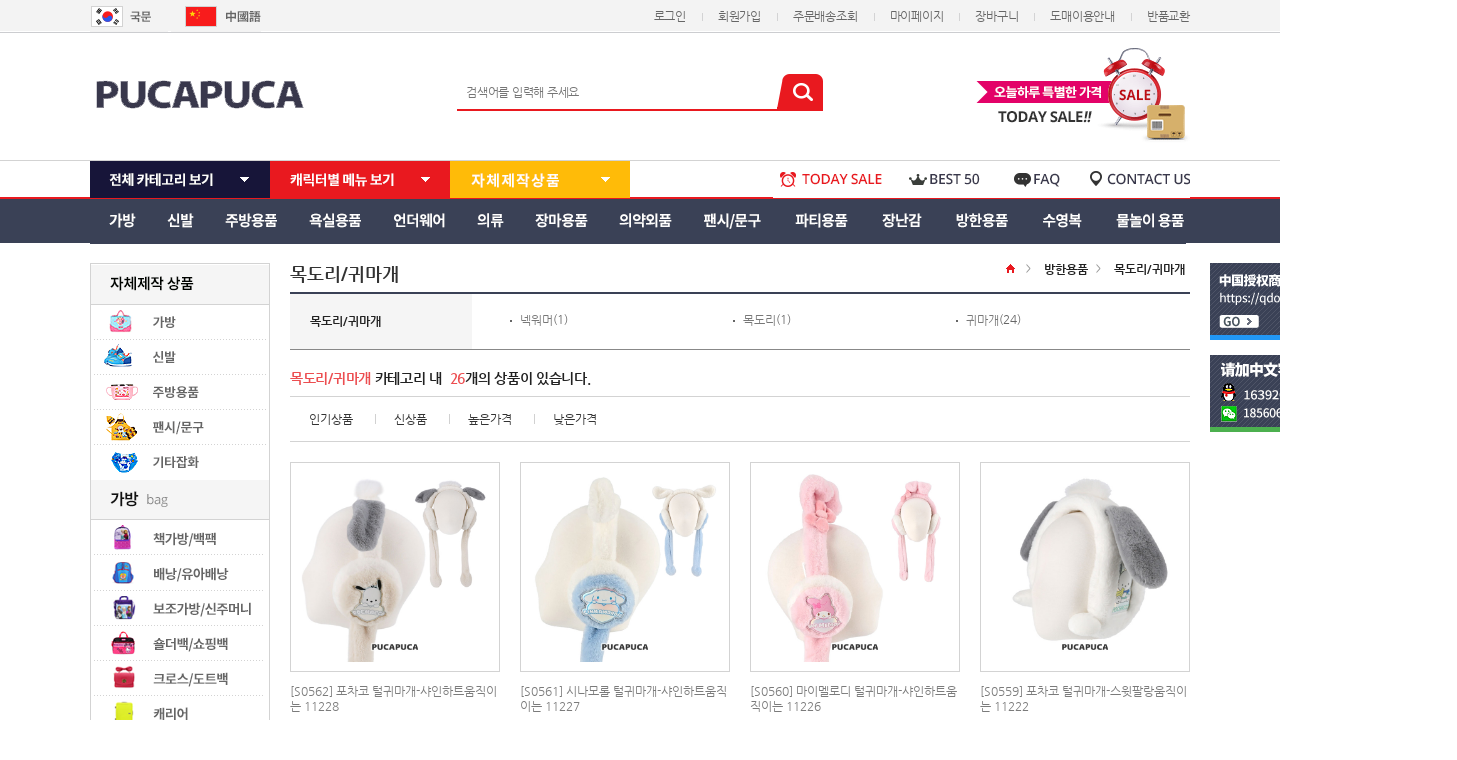

--- FILE ---
content_type: text/html
request_url: http://www.pucapuca.co.kr/shop/shopbrand.html?type=M&xcode=015&mcode=010
body_size: 14368
content:
<!DOCTYPE HTML PUBLIC "-//W3C//DTD HTML 4.01//EN" "http://www.w3.org/TR/html4/strict.dtd">
<html>
<head>
<meta http-equiv="CONTENT-TYPE" content="text/html;charset=EUC-KR">
<link rel="shortcut icon" href="/shopimages/puca/favicon.ico" type="image/x-icon">
<link rel="apple-touch-icon-precomposed" href="/shopimages/puca/mobile_web_icon.png" />
<meta name="referrer" content="no-referrer-when-downgrade" />
<meta property="og:type" content="website" />
<meta property="og:url" content="http://www.pucapuca.co.kr/shop/shopbrand.html?type=M&xcode=015&mcode=010" />

<title>방한용품 > 목도리/귀마개</title>

<link type="text/css" rel="stylesheet" href="/shopimages/puca/template/work/1361/common.css?r=1501638028" /></head>

<body>
<script type="text/javascript" src="/js/jquery-1.7.2.min.js"></script>
<script type="text/javascript" src="/js/lazyload.min.js"></script>
<script type="text/javascript">
function getCookiefss(name) {
    lims = document.cookie;
    var index = lims.indexOf(name + "=");
    if (index == -1) {
        return null;
    }
    index = lims.indexOf("=", index) + 1; // first character
    var endstr = lims.indexOf(';', index);
    if (endstr == -1) {
        endstr = lims.length; // last character
    }
    return unescape(lims.substring(index, endstr));
}
</script><script type="text/javascript">
var MOBILE_USE = '';
</script><script type="text/javascript" src="/js/flash.js"></script>
<script type="text/javascript" src="/js/neodesign/rightbanner.js"></script>
<script type="text/javascript" src="/js/bookmark.js"></script>
<style type="text/css">

.MS_search_word { }

</style>

<script type="text/javascript">

    var is_unify_opt = '' ? true : false; 
    var pre_baskethidden = 'Y';

</script>

<link type="text/css" rel="stylesheet" href="/shopimages/puca/template/work/1361/shopbrand.css?t=201708021545" />
<div id="wrap">
<div id='blk_scroll_wings'><script type='text/javascript' src='/html/shopRbanner.html?param1=1' ></script></div>
<div id='cherrypicker_scroll'></div>
 
    
<link type="text/css" rel="stylesheet" href="/shopimages/puca/template/work/1361/header.1.css?t=202104221540" />
 

<div id="hdWrap">
    <div id="header">
        <div id="gnb">
            <div class="head_inner">
                <div id="gnb_language">
                    <h2 class="blind">언어 선택</h2>
                    <p>
                        <a href="http://www.pucapuca.co.kr"><img src="/design/puca/2015img/gnb_ko.gif" alt="한국어" /></a>
                        <a href="http://www.pucapuca.cn" target="_blank"><img src="/design/puca/2015img/gnb_zh.gif" alt="중국어" /></a>
                    </p>
                </div>
                <div id="gnb_nav">
                    <h2 class="blind">Global Navigation Bar</h2>
                    <ul>
                                                <li><a href="https://www.pucapuca.co.kr/shop/member.html?type=login">로그인</a></li>
                        <li><a href="https://www.pucapuca.co.kr/shop/idinfo.html">회원가입</a></li>
                                                <li><a href="https://www.pucapuca.co.kr/shop/confirm_login.html?type=myorder">주문배송조회</a></li>
                        <li><a href="https://www.pucapuca.co.kr/shop/member.html?type=mynewmain">마이페이지</a></li>
                        <li><a href="/shop/basket.html">장바구니</a></li>
                        <li><a href="/shop/page.html?id=2">도매이용안내</a></li>
                        <li><a href="/board/board.html?code=puca_board3">반품교환</a></li>
                        <li class="blind"><a href="javascript:CreateBookmarkLink('http://www.pucapuca.co.kr', '푸카푸카 :: 캐릭터 용품 도매 전문');">즐겨찾기</a></li>
                    </ul>
                </div>
            </div>
        </div>
        <div id="header_top">
            <div class="head_inner">
                <h1 class="logo"><a href="/index.html"><img src="/design/puca/2015img/head_logo.gif" alt="" title="" /></a></h1>
                <div class="sch">
                    <h2 class="blind">상품 검색 폼</h2>
                    <form action="/shop/shopbrand.html" method="post" name="search">                        <fieldset>
                            <legend>상품 검색 폼</legend>
                            <input name="search" onkeydown="CheckKey_search();" value=""  class="MS_search_word keyword" />                            <a href="javascript:search_submit();"><input type="image" src="/design/puca/2015img/head_sch_btn.gif" class="btn-sch" alt="상품 검색" title="상품 검색" /></a>
                        </fieldset>
                    </form>                </div>
                <div id="header_bnr"><a href="http://www.pucapuca.co.kr/shop/shopbrand.html?xcode=040&type=P"><img src="/design/puca/2015img/head_bnr.gif" alt="상단 배너" /></a></div>
            </div>
        </div>
        <div id="lnb">
            <div id="lnb_list_01">
                <div class="head_inner">
                    <h2 class="blind">카테고리 리스트</h2>
                    <ul class="cate">
                        <li>
                            <a href="#"><img src="/design/puca/2015img/lnb_btn_01.gif" alt="" /></a>
                            <div class="all_cate_wrap">
                                <table class="all_cate">
                                    <tr>
                                                                                <td>
                                            <dl>
                                                <dt><a href="/shop/shopbrand.html?type=X&xcode=047">가방</a></dt>
                                                                                                                                                        <dd><a href="/shop/shopbrand.html?type=M&xcode=047&mcode=001">책가방/백팩</a></dd>
                                                                                                        <dd><a href="/shop/shopbrand.html?type=M&xcode=047&mcode=003">배낭/유아배낭</a></dd>
                                                                                                        <dd><a href="/shop/shopbrand.html?type=M&xcode=047&mcode=002">보조가방/신주머니</a></dd>
                                                                                                        <dd><a href="/shop/shopbrand.html?type=M&xcode=047&mcode=004">숄더백/쇼핑백</a></dd>
                                                                                                        <dd><a href="/shop/shopbrand.html?type=M&xcode=047&mcode=005">크로스백/토드백</a></dd>
                                                                                                        <dd><a href="/shop/shopbrand.html?type=M&xcode=047&mcode=006">캐리어</a></dd>
                                                                                                                                                </dl>
                                        </td>
                                                                                                                        <td>
                                            <dl>
                                                <dt><a href="/shop/shopbrand.html?type=X&xcode=017">주방용품</a></dt>
                                                                                                                                                        <dd><a href="/shop/shopbrand.html?type=M&xcode=017&mcode=001">도시락</a></dd>
                                                                                                        <dd><a href="/shop/shopbrand.html?type=M&xcode=017&mcode=002">식기</a></dd>
                                                                                                        <dd><a href="/shop/shopbrand.html?type=M&xcode=017&mcode=003">수저/포크/케이스</a></dd>
                                                                                                        <dd><a href="/shop/shopbrand.html?type=M&xcode=017&mcode=005">물통</a></dd>
                                                                                                        <dd><a href="/shop/shopbrand.html?type=M&xcode=017&mcode=006">물컵</a></dd>
                                                                                                        <dd><a href="/shop/shopbrand.html?type=M&xcode=017&mcode=009">주방소품</a></dd>
                                                                                                                                                </dl>
                                        </td>
                                                                                                                        <td>
                                            <dl>
                                                <dt><a href="/shop/shopbrand.html?type=X&xcode=065">언더웨어</a></dt>
                                                                                                                                                        <dd><a href="/shop/shopbrand.html?type=M&xcode=065&mcode=001">내의</a></dd>
                                                                                                        <dd><a href="/shop/shopbrand.html?type=M&xcode=065&mcode=002">팬티/런닝</a></dd>
                                                                                                        <dd><a href="/shop/shopbrand.html?type=M&xcode=065&mcode=003">양말</a></dd>
                                                                                                        <dd><a href="/shop/shopbrand.html?type=M&xcode=065&mcode=004">타이즈</a></dd>
                                                                                                                                                </dl>
                                        </td>
                                                                                                                        <td>
                                            <dl>
                                                <dt><a href="/shop/shopbrand.html?type=X&xcode=011">장마용품</a></dt>
                                                                                                                                                        <dd><a href="/shop/shopbrand.html?type=M&xcode=011&mcode=001">우의</a></dd>
                                                                                                        <dd><a href="/shop/shopbrand.html?type=M&xcode=011&mcode=002">우산</a></dd>
                                                                                                        <dd><a href="/shop/shopbrand.html?type=M&xcode=011&mcode=003">장화</a></dd>
                                                                                                                                                </dl>
                                        </td>
                                                                                                                        <td>
                                            <dl>
                                                <dt><a href="/shop/shopbrand.html?type=X&xcode=009">팬시문구</a></dt>
                                                                                                                                                        <dd><a href="/shop/shopbrand.html?type=M&xcode=009&mcode=001">문구</a></dd>
                                                                                                        <dd><a href="/shop/shopbrand.html?type=M&xcode=009&mcode=003">미술용품</a></dd>
                                                                                                        <dd><a href="/shop/shopbrand.html?type=M&xcode=009&mcode=004">팬시</a></dd>
                                                                                                        <dd><a href="/shop/shopbrand.html?type=M&xcode=009&mcode=002">지갑</a></dd>
                                                                                                        <dd><a href="/shop/shopbrand.html?type=M&xcode=009&mcode=005">시계</a></dd>
                                                                                                                                                </dl>
                                        </td>
                                                                                                                        <td>
                                            <dl>
                                                <dt><a href="/shop/shopbrand.html?type=X&xcode=073">장난감</a></dt>
                                                                                            </dl>
                                        </td>
                                                                                                                        <td>
                                            <dl>
                                                <dt><a href="/shop/shopbrand.html?type=X&xcode=060">수영복</a></dt>
                                                                                                                                                        <dd><a href="/shop/shopbrand.html?type=M&xcode=060&mcode=008">래쉬가드</a></dd>
                                                                                                        <dd><a href="/shop/shopbrand.html?type=M&xcode=060&mcode=009">비치팬츠/트렁크팬츠</a></dd>
                                                                                                        <dd><a href="/shop/shopbrand.html?type=M&xcode=060&mcode=011">비치후드</a></dd>
                                                                                                        <dd><a href="/shop/shopbrand.html?type=M&xcode=060&mcode=006">상하수영복-아동</a></dd>
                                                                                                        <dd><a href="/shop/shopbrand.html?type=M&xcode=060&mcode=007">상하수영복-주니어</a></dd>
                                                                                                        <dd><a href="/shop/shopbrand.html?type=M&xcode=060&mcode=012">실내수영복</a></dd>
                                                                                                        <dd><a href="/shop/shopbrand.html?type=M&xcode=060&mcode=010">워터레깅스</a></dd>
                                                                                                                                                </dl>
                                        </td>
                                                                                </tr><tr><td height="30" style="border:0;"></td></tr><tr>
                                                                                                                        <td>
                                            <dl>
                                                <dt><a href="/shop/shopbrand.html?type=X&xcode=002">신발</a></dt>
                                                                                                                                                        <dd><a href="/shop/shopbrand.html?type=M&xcode=002&mcode=001">운동화</a></dd>
                                                                                                        <dd><a href="/shop/shopbrand.html?type=M&xcode=002&mcode=003">덧신/거실화</a></dd>
                                                                                                        <dd><a href="/shop/shopbrand.html?type=M&xcode=002&mcode=002">샌들/슬리퍼/방한샌들</a></dd>
                                                                                                        <dd><a href="/shop/shopbrand.html?type=M&xcode=002&mcode=006">구두/아쿠아슈즈</a></dd>
                                                                                                        <dd><a href="/shop/shopbrand.html?type=M&xcode=002&mcode=005">실내화</a></dd>
                                                                                                        <dd><a href="/shop/shopbrand.html?type=M&xcode=002&mcode=007">방한화</a></dd>
                                                                                                                                                </dl>
                                        </td>
                                                                                                                        <td>
                                            <dl>
                                                <dt><a href="/shop/shopbrand.html?type=X&xcode=042">욕실용품</a></dt>
                                                                                                                                                        <dd><a href="/shop/shopbrand.html?type=M&xcode=042&mcode=002">세면 / 양치</a></dd>
                                                                                                        <dd><a href="/shop/shopbrand.html?type=M&xcode=042&mcode=004">변기커버</a></dd>
                                                                                                        <dd><a href="/shop/shopbrand.html?type=M&xcode=042&mcode=006">기타</a></dd>
                                                                                                        <dd><a href="/shop/shopbrand.html?type=M&xcode=042&mcode=005">욕실화</a></dd>
                                                                                                                                                </dl>
                                        </td>
                                                                                                                        <td>
                                            <dl>
                                                <dt><a href="/shop/shopbrand.html?type=X&xcode=001">의류</a></dt>
                                                                                                                                                        <dd><a href="/shop/shopbrand.html?type=M&xcode=001&mcode=003">상하복/점퍼</a></dd>
                                                                                                        <dd><a href="/shop/shopbrand.html?type=M&xcode=001&mcode=001">티셔츠/바지</a></dd>
                                                                                                        <dd><a href="/shop/shopbrand.html?type=M&xcode=001&mcode=013">원피스/발레복</a></dd>
                                                                                                        <dd><a href="/shop/shopbrand.html?type=M&xcode=001&mcode=006">모자/썬캡</a></dd>
                                                                                                        <dd><a href="/shop/shopbrand.html?type=M&xcode=001&mcode=007">패션잡화</a></dd>
                                                                                                                                                </dl>
                                        </td>
                                                                                                                        <td>
                                            <dl>
                                                <dt><a href="/shop/shopbrand.html?type=X&xcode=062">의약외품</a></dt>
                                                                                                                                                        <dd><a href="/shop/shopbrand.html?type=M&xcode=062&mcode=002">밴드</a></dd>
                                                                                                        <dd><a href="/shop/shopbrand.html?type=M&xcode=062&mcode=003">비타민</a></dd>
                                                                                                        <dd><a href="/shop/shopbrand.html?type=M&xcode=062&mcode=004">립케어</a></dd>
                                                                                                        <dd><a href="/shop/shopbrand.html?type=M&xcode=062&mcode=007">모기퇴치</a></dd>
                                                                                                        <dd><a href="/shop/shopbrand.html?type=M&xcode=062&mcode=008">기타</a></dd>
                                                                                                        <dd><a href="/shop/shopbrand.html?type=M&xcode=062&mcode=005">황사마스크</a></dd>
                                                                                                                                                </dl>
                                        </td>
                                                                                                                        <td>
                                            <dl>
                                                <dt><a href="/shop/shopbrand.html?type=X&xcode=013">파티용품</a></dt>
                                                                                                                                                        <dd><a href="/shop/shopbrand.html?type=M&xcode=013&mcode=005">코스튬</a></dd>
                                                                                                        <dd><a href="/shop/shopbrand.html?type=M&xcode=013&mcode=001">파티드레스</a></dd>
                                                                                                        <dd><a href="/shop/shopbrand.html?type=M&xcode=013&mcode=002">할로윈/파티용품</a></dd>
                                                                                                                                                </dl>
                                        </td>
                                                                                                                        <td>
                                            <dl>
                                                <dt><a href="/shop/shopbrand.html?type=X&xcode=015">방한용품</a></dt>
                                                                                                                                                        <dd><a href="/shop/shopbrand.html?type=M&xcode=015&mcode=003">장갑</a></dd>
                                                                                                        <dd><a href="/shop/shopbrand.html?type=M&xcode=015&mcode=011">모자</a></dd>
                                                                                                        <dd><a href="/shop/shopbrand.html?type=M&xcode=015&mcode=010">목도리/귀마개</a></dd>
                                                                                                        <dd><a href="/shop/shopbrand.html?type=M&xcode=015&mcode=012">마스크</a></dd>
                                                                                                        <dd><a href="/shop/shopbrand.html?type=M&xcode=015&mcode=013">기타</a></dd>
                                                                                                                                                </dl>
                                        </td>
                                                                                                                        <td>
                                            <dl>
                                                <dt><a href="/shop/shopbrand.html?type=X&xcode=012">물놀이용품</a></dt>
                                                                                                                                                        <dd><a href="/shop/shopbrand.html?type=M&xcode=012&mcode=004">부력보조복</a></dd>
                                                                                                        <dd><a href="/shop/shopbrand.html?type=M&xcode=012&mcode=008">튜브</a></dd>
                                                                                                        <dd><a href="/shop/shopbrand.html?type=M&xcode=012&mcode=005">수영가방</a></dd>
                                                                                                        <dd><a href="/shop/shopbrand.html?type=M&xcode=012&mcode=002">타월/수영용품</a></dd>
                                                                                                        <dd><a href="/shop/shopbrand.html?type=M&xcode=012&mcode=011">물총</a></dd>
                                                                                                        <dd><a href="/shop/shopbrand.html?type=M&xcode=012&mcode=009">물안경/수모</a></dd>
                                                                                                                                                </dl>
                                        </td>
                                                                                                                    </tr>
                                </table>
                            </div>
                        </li>
                        <li>
                            <a href="/shop/shopbrand.html?xcode=074&type=Y"><img src="/design/puca/2015img/lnb_btn_02.gif" alt="캐릭터별 메뉴 보기" /></a>
                            <ul class="drop_depth">
                                <li><a href="/shop/shopbrand.html?xcode=074&mcode=002&type=Y"><span><img src="/design/puca/2015img/drop_cate_01.gif" alt="" /></span><em>겨울왕국</em></a></li>
                                <li><a href="/shop/shopbrand.html?xcode=074&mcode=030&type=Y"><span><img src="/design/puca/2015img/drop_cate_02.gif" alt="" /></span><em>터닝메카드</em></a></li>
                                <li><a href="/shop/shopbrand.html?xcode=074&mcode=014&type=Y"><span><img src="/design/puca/2015img/drop_cate_03.gif" alt="" /></span><em>아이언맨<br>어벤져스</em></a></li>
                                <li><a href="/shop/shopbrand.html?xcode=074&mcode=019&type=Y"><span><img src="/design/puca/2015img/drop_cate_04.gif" alt="" /></span><em>파워레인저</em></a></li>
                                <li><a href="/shop/shopbrand.html?xcode=074&mcode=005&type=Y"><span><img src="/design/puca/2015img/drop_cate_05.gif" alt="" /></span><em>프린세스</em></a></li>
                                <li><a href="/shop/shopbrand.html?xcode=074&mcode=023&type=Y"><span><img src="/design/puca/2015img/drop_cate_06.gif" alt="" /></span><em>헬로키티</em></a></li>
                                <li><a href="/shop/shopbrand.html?xcode=074&mcode=027&type=Y"><span><img src="/design/puca/2015img/drop_cate_07.gif" alt="" /></span><em>스파이더맨</em></a></li>
                                <li><a href="/shop/shopbrand.html?xcode=074&mcode=032&type=Y"><span><img src="/design/puca/2015img/drop_cate_08.gif" alt="" /></span><em>카봇</em></a></li>
                                <li><a href="/shop/shopbrand.html?xcode=074&mcode=003&type=Y"><span><img src="/design/puca/2015img/drop_cate_09.gif" alt="" /></span><em>또봇</em></a></li>
                                <li><a href="/shop/shopbrand.html?xcode=074&mcode=011&type=Y"><span><img src="/design/puca/2015img/drop_cate_10.gif" alt="" /></span><em>소피아</em></a></li>
                                <li><a href="/shop/shopbrand.html?xcode=074&mcode=010&type=Y"><span><img src="/design/puca/2015img/drop_cate_11.gif" alt="" /></span><em>뽀로로</em></a></li>
                                <li><a href="/shop/shopbrand.html?xcode=074&mcode=006&type=Y"><span><img src="/design/puca/2015img/drop_cate_12.gif" alt="" /></span><em>로보카폴리</em></a></li>
                                <li><a href="/shop/shopbrand.html?xcode=074&mcode=008&type=Y"><span><img src="/design/puca/2015img/drop_cate_13.gif" alt="" /></span><em>미키/미니</em></a></li>
                                <li><a href="/shop/shopbrand.html?xcode=074&mcode=029&type=Y"><span><img src="/design/puca/2015img/drop_cate_14.gif" alt="" /></span><em>요괴워치</em></a></li>
                                <li><a href="/shop/shopbrand.html?xcode=074&mcode=016&type=Y"><span><img src="/design/puca/2015img/drop_cate_15.gif" alt="" /></span><em>쥬쥬</em></a></li>
                                <li><a href="/shop/shopbrand.html?xcode=074&mcode=007&type=Y"><span><img src="/design/puca/2015img/drop_cate_16.gif" alt="" /></span><em>리락쿠마</em></a></li>
                                <li><a href="/shop/shopbrand.html?xcode=074&mcode=004&type=Y"><span><img src="/design/puca/2015img/drop_cate_17.gif" alt="" /></span><em>라바</em></a></li>
                                <li><a href="/shop/shopbrand.html?xcode=074&mcode=025&type=Y"><span><img src="/design/puca/2015img/drop_cate_18.gif" alt="" /></span><em>타요</em></a></li>
                                <li><a href="/shop/shopbrand.html?xcode=074&mcode=021&type=Y"><span><img src="/design/puca/2015img/drop_cate_19.gif" alt="" /></span><em>폴프랭크</em></a></li>
                                <li><a href="/shop/shopbrand.html?xcode=074&mcode=017&type=Y"><span><img src="/design/puca/2015img/drop_cate_20.gif" alt="" /></span><em>카스</em></a></li>
                                <li><a href="/shop/shopbrand.html?xcode=074&mcode=015&type=Y"><span><img src="/design/puca/2015img/drop_cate_21.gif" alt="" /></span><em>앵그리버드</em></a></li>
                                <li><a href="/shop/shopbrand.html?xcode=074&mcode=012&type=Y"><span><img src="/design/puca/2015img/drop_cate_22.gif" alt="" /></span><em>스쿨버스 세서미</em></a></li>
                                <li><a href="/shop/shopbrand.html?xcode=074&mcode=013&type=Y"><span><img src="/design/puca/2015img/drop_cate_23.gif" alt="" /></span><em>스폰지밥</em></a></li>
                                <li><a href="/shop/shopbrand.html?xcode=074&mcode=018&type=Y"><span><img src="/design/puca/2015img/drop_cate_24.gif" alt="" /></span><em>토마스</em></a></li>
                                <li><a href="/shop/shopbrand.html?xcode=074&mcode=022&type=Y"><span><img src="/design/puca/2015img/drop_cate_25.gif" alt="" /></span><em>헬로베베</em></a></li>
                                <li><a href="/shop/shopbrand.html?xcode=074&mcode=001&type=Y"><span><img src="/design/puca/2015img/drop_cate_26.gif" alt="" /></span><em>딸기/수박</em></a></li>
                                <li><a href="/shop/shopbrand.html?xcode=074&mcode=020&type=Y"><span><img src="/design/puca/2015img/drop_cate_27.gif" alt="" /></span><em>포켓몬스터</em></a></li>
                                <li><a href="/shop/shopbrand.html?xcode=074&mcode=024&type=Y"><span><img src="/design/puca/2015img/drop_cate_28.gif" alt="" /></span><em>기타</em></a></li>
                            </ul>
                        </li>
                        <li><a href="/shop/shopbrand.html?xcode=021&type=Y"><img src="/design/puca/2015img/lnb_btn_03.gif" alt="" /></a></li>
                    </ul>
                    <h2 class="blind">게시판 리스트</h2>
                    <ul class="board">
                        <li><a href="/shop/shopbrand.html?xcode=040&type=P"><img src="/design/puca/2015img/lnb_btn_04.gif" alt="" /></a></li>
                        <li><a href="/shop/bestseller.html?xcode=BEST"><img src="/design/puca/2015img/lnb_btn_05.gif" alt="" /></a></li>
                        <li><a href="/shop/faq.html"><img src="/design/puca/2015img/lnb_btn_06.gif" alt="" /></a></li>
                        <li><a href="/shop/page.html?id=1"><img src="/design/puca/2015img/lnb_btn_07.gif" alt="" /></a></li>
                    </ul>
                </div>
            </div>
            <div id="lnb_list_02">
                <div class="head_inner">
                    <h2 class="blind">제품 분류 리스트</h2>
                    <ul>
                        <li><a href="/shop/shopbrand.html?xcode=047&type=X"><img src="/design/puca/2015img/lnb_list_01.gif" alt="" /></a></li>
                        <li><a href="/shop/shopbrand.html?xcode=002&type=X"><img src="/design/puca/2015img/lnb_list_02.gif" alt="" /></a></li>
                        <li><a href="/shop/shopbrand.html?xcode=017&type=X"><img src="/design/puca/2015img/lnb_list_03.gif" alt="" /></a></li>
                        <li><a href="/shop/shopbrand.html?xcode=042&type=X"><img src="/design/puca/2015img/lnb_list_04.gif" alt="" /></a></li>
                        <li><a href="/shop/shopbrand.html?xcode=065&type=X"><img src="/design/puca/2015img/lnb_list_05.gif" alt="" /></a></li>
                        <li><a href="/shop/shopbrand.html?xcode=001&type=X"><img src="/design/puca/2015img/lnb_list_06.gif" alt="" /></a></li>
                        <li><a href="/shop/shopbrand.html?xcode=011&type=X"><img src="/design/puca/2015img/lnb_list_07.gif" alt="" /></a></li>
                        <li><a href="/shop/shopbrand.html?xcode=062&type=X"><img src="/design/puca/2015img/lnb_list_08.gif" alt="" /></a></li>
                        <li><a href="/shop/shopbrand.html?xcode=009&type=X"><img src="/design/puca/2015img/lnb_list_09.gif" alt="" /></a></li>
                        <li><a href="/shop/shopbrand.html?xcode=013&type=X"><img src="/design/puca/2015img/lnb_list_010.gif" alt="" /></a></li>
                        <li><a href="/shop/shopbrand.html?xcode=073&type=X"><img src="/design/puca/2015img/lnb_list_011.gif" alt="" /></a></li>
                        <li><a href="/shop/shopbrand.html?xcode=015&type=X"><img src="/design/puca/2015img/lnb_list_012.gif" alt="" /></a></li>
                        <li><a href="/shop/shopbrand.html?xcode=060&type=X"><img src="/design/puca/2015img/lnb_list_013.gif" alt="" /></a></li>
                        <li><a href="/shop/shopbrand.html?xcode=012&type=X"><img src="/design/puca/2015img/lnb_list_014.gif" alt="" /></a></li>
                    </ul>
                </div>
            </div>
        </div>
    </div><!-- #header -->
</div><!-- #hdWrap -->
<hr />





<script type="text/javascript" src="/shopimages/puca/template/work/1361/header.1.js?t=202104221540"></script>
    <div id="contentWrapper">
        <div id="contentWrap">
            
<link type="text/css" rel="stylesheet" href="/shopimages/puca/template/work/1361/menu.1.css?t=202104221539" />
<div id="aside">
    <div class="shop-cate">
        <dl>
            <dt><a href="/shop/shopbrand.html?xcode=021&type=Y"><img src="http://www.pucapuca.co.kr/design/puca/2015img/cate_made_tit.gif" alt="자체제작상품" /></a></dt>
            <dd><a href="/shop/shopbrand.html?xcode=021&mcode=001&type=Y"><img src="http://www.pucapuca.co.kr/design/puca/2015img/cate_made_01.gif" alt="가방" /></a></dd>
            <dd><a href="/shop/shopbrand.html?xcode=021&mcode=002&type=Y"><img src="http://www.pucapuca.co.kr/design/puca/2015img/cate_made_02.gif" alt="신발" /></a></dd>
            <dd><a href="/shop/shopbrand.html?xcode=021&mcode=003&type=Y"><img src="http://www.pucapuca.co.kr/design/puca/2015img/cate_made_03.gif" alt="주방" /></a></dd>
            <dd><a href="/shop/shopbrand.html?xcode=021&mcode=004&type=Y"><img src="http://www.pucapuca.co.kr/design/puca/2015img/cate_made_04.gif" alt="팬시" /></a></dd>
            <dd><a href="/shop/shopbrand.html?xcode=021&mcode=005&type=Y"><img src="http://www.pucapuca.co.kr/design/puca/2015img/cate_made_05.gif" alt="기타" /></a></dd>

        </dl>
        <dl>
            <dt><a href="/shop/shopbrand.html?xcode=047&type=X"><img src="http://www.pucapuca.co.kr/design/puca/2015img/cate_01_tit.gif" alt="가방" /></a></dt>
            <dd><a href="/shop/shopbrand.html?xcode=047&type=X&mcode=001"><img src="http://www.pucapuca.co.kr/design/puca/2015img/cate_01_1.gif" alt="책가방/백팩" /></a></dd>
            <dd><a href="/shop/shopbrand.html?xcode=047&mcode=003&type=X"><img src="http://www.pucapuca.co.kr/design/puca/2015img/cate_01_2.gif" alt="배낭/유아배낭" /></a></dd>
            <dd><a href="/shop/shopbrand.html?xcode=047&mcode=002&type=X"><img src="http://www.pucapuca.co.kr/design/puca/2015img/cate_01_3.gif" alt="보조가방/신주머니" /></a></dd>
            <dd><a href="/shop/shopbrand.html?xcode=047&mcode=004&type=X"><img src="http://www.pucapuca.co.kr/design/puca/2015img/cate_01_4.gif" alt="숄더백/쇼핑백" /></a></dd>
            <dd><a href="/shop/shopbrand.html?xcode=047&mcode=005&type=X"><img src="http://www.pucapuca.co.kr/design/puca/2015img/cate_01_5.gif" alt="크로스/도트백" /></a></dd>
            <dd><a href="/shop/shopbrand.html?xcode=047&mcode=006&type=X"><img src="http://www.pucapuca.co.kr/design/puca/2015img/cate_01_6.gif" alt="캐리어" /></a></dd>
        </dl>
        <dl>
            <dt><a href="/shop/shopbrand.html?xcode=002&type=X"><img src="http://www.pucapuca.co.kr/design/puca/2015img/cate_02_tit.gif" alt="신발" /></a></dt>
            <dd><a href="/shop/shopbrand.html?xcode=002&type=&mcode=001"><img src="http://www.pucapuca.co.kr/design/puca/2015img/cate_02_1.gif" alt="운동화" /></a></dd>
            <dd><a href="/shop/shopbrand.html?xcode=002&mcode=005&type=X"><img src="http://www.pucapuca.co.kr/design/puca/2015img/cate_02_2.gif" alt="실내화" /></a></dd>
            <dd><a href="/shop/shopbrand.html?xcode=002&mcode=003&type=X"><img src="http://www.pucapuca.co.kr/design/puca/2015img/cate_02_3.gif" alt="덧신/거실화" /></a></dd>
            <dd><a href="/shop/shopbrand.html?xcode=002&mcode=002&type=X"><img src="http://www.pucapuca.co.kr/design/puca/2015img/cate_02_4.gif" alt="샌들/슬리퍼" /></a></dd>
            <dd><a href="/shop/shopbrand.html?xcode=002&mcode=006&type=X"><img src="http://www.pucapuca.co.kr/design/puca/2015img/cate_02_5.gif" alt="구두/아쿠아슈즈" /></a></dd>
            <dd><a href="/shop/shopbrand.html?xcode=002&mcode=007&type=X"><img src="http://www.pucapuca.co.kr/design/puca/2015img/cate_02_6.gif" alt="방한화" /></a></dd>
        </dl>
        <dl>
            <dt><a href="/shop/shopbrand.html?xcode=017&type=X"><img src="http://www.pucapuca.co.kr/design/puca/2015img/cate_03_tit.gif" alt="주방용품" /></a></dt>
            <dd><a href="/shop/shopbrand.html?xcode=017&mcode=001&type=X"><img src="http://www.pucapuca.co.kr/design/puca/2015img/cate_03_1.gif" alt="도시락" /></a></dd>
            <dd><a href="/shop/shopbrand.html?xcode=017&mcode=002&type=X"><img src="http://www.pucapuca.co.kr/design/puca/2015img/cate_03_2.gif" alt="식기" /></a></dd>
            <dd><a href="/shop/shopbrand.html?xcode=017&mcode=003&type=X"><img src="http://www.pucapuca.co.kr/design/puca/2015img/cate_03_3.gif" alt="수저/포크/케이스" /></a></dd>
            <dd><a href="/shop/shopbrand.html?xcode=017&mcode=005&type=X"><img src="http://www.pucapuca.co.kr/design/puca/2015img/cate_03_4.gif" alt="물병" /></a></dd>
            <dd><a href="/shop/shopbrand.html?xcode=017&mcode=006&type=X"><img src="http://www.pucapuca.co.kr/design/puca/2015img/cate_03_5.gif" alt="물컵" /></a></dd>
            <dd><a href="/shop/shopbrand.html?xcode=017&mcode=009&type=X"><img src="http://www.pucapuca.co.kr/design/puca/2015img/cate_03_6.gif" alt="주방소품" /></a></dd>
        </dl>
        <dl>
            <dt><a href="/shop/shopbrand.html?xcode=042&type=X"><img src="http://www.pucapuca.co.kr/design/puca/2015img/cate_04_tit.gif" alt="욕실용품" /></a></dt>
            <dd><a href="/shop/shopbrand.html?xcode=042&mcode=002&type=X"><img src="http://www.pucapuca.co.kr/design/puca/2015img/cate_04_1.gif" alt="세면/양치" /></a></dd>
            <dd><a href="/shop/shopbrand.html?xcode=042&mcode=004&type=X"><img src="http://www.pucapuca.co.kr/design/puca/2015img/cate_04_2.gif" alt="변기커버" /></a></dd>
            <dd><a href="/shop/shopbrand.html?xcode=042&mcode=005&type=X"><img src="http://www.pucapuca.co.kr/design/puca/2015img/cate_04_3.gif" alt="욕실화" /></a></dd>
            <dd><a href="/shop/shopbrand.html?xcode=042&mcode=006&type=X"><img src="http://www.pucapuca.co.kr/design/puca/2015img/cate_04_4.gif" alt="기타" /></a></dd>
        </dl>
        <dl>
            <dt><a href="/shop/shopbrand.html?xcode=065&type=X"><img src="http://www.pucapuca.co.kr/design/puca/2015img/cate_05_tit.gif" alt="언더웨어" /></a></dt>
            <dd><a href="/shop/shopbrand.html?xcode=065&mcode=001&type=X"><img src="http://www.pucapuca.co.kr/design/puca/2015img/cate_05_1.gif" alt="내의" /></a></dd>
            <dd><a href="/shop/shopbrand.html?xcode=065&mcode=002&type=X"><img src="http://www.pucapuca.co.kr/design/puca/2015img/cate_05_2.gif" alt="팬티/런닝" /></a></dd>
            <dd><a href="/shop/shopbrand.html?xcode=065&mcode=003&type=X"><img src="http://www.pucapuca.co.kr/design/puca/2015img/cate_05_3.gif" alt="양말" /></a></dd>
            <dd><a href="/shop/shopbrand.html?xcode=065&mcode=004&type=X"><img src="http://www.pucapuca.co.kr/design/puca/2015img/cate_05_4.gif" alt="타이즈" /></a></dd>
        </dl>
        <dl>
            <dt><a href="/shop/shopbrand.html?xcode=001&type=X"><img src="http://www.pucapuca.co.kr/design/puca/2015img/cate_06_tit.gif" alt="의류" /></a></dt>
            <dd><a href="/shop/shopbrand.html?xcode=001&mcode=001&type=X"><img src="http://www.pucapuca.co.kr/design/puca/2015img/cate_06_1.gif" alt="티셔츠/바지" /></a></dd>
            <dd><a href="/shop/shopbrand.html?xcode=001&mcode=003&type=X"><img src="http://www.pucapuca.co.kr/design/puca/2015img/cate_06_2.gif" alt="상하복/점퍼" /></a></dd>
            <dd><a href="/shop/shopbrand.html?xcode=001&mcode=013&type=X"><img src="http://www.pucapuca.co.kr/design/puca/2015img/cate_06_3.gif" alt="원피스/발레복" /></a></dd>
            <dd><a href="/shop/shopbrand.html?xcode=001&mcode=006&type=X"><img src="http://www.pucapuca.co.kr/design/puca/2015img/cate_06_4.gif" alt="모자/썬캡" /></a></dd>
            <dd><a href="/shop/shopbrand.html?xcode=001&mcode=007&type=X"><img src="http://www.pucapuca.co.kr/design/puca/2015img/cate_06_5.gif" alt="패션잡화" /></a></dd>
        </dl>
        <dl>
            <dt><a href="/shop/shopbrand.html?xcode=060&type=X"><img src="http://www.pucapuca.co.kr/design/puca/2015img/cate_13_tit.gif" alt="수영복" /></a></dt>
            <dd><a href="/shop/shopbrand.html?xcode=060&mcode=001&type=X"><img src="http://www.pucapuca.co.kr/design/puca/2015img/cate_13_1.gif" alt="아동-남" /></a></dd>
            <dd><a href="/shop/shopbrand.html?xcode=060&mcode=002&type=X"><img src="http://www.pucapuca.co.kr/design/puca/2015img/cate_13_2.gif" alt="아동-여" /></a></dd>
            <dd><a href="/shop/shopbrand.html?xcode=060&mcode=003&type=X"><img src="http://www.pucapuca.co.kr/design/puca/2015img/cate_13_3.gif" alt="주니어-남" /></a></dd>
            <dd><a href="/shop/shopbrand.html?xcode=060&mcode=004&type=X"><img src="http://www.pucapuca.co.kr/design/puca/2015img/cate_13_4.gif" alt="주니어-여" /></a></dd>
            <dd><a href="/shop/shopbrand.html?xcode=060&mcode=005&type=X"><img src="http://www.pucapuca.co.kr/design/puca/2015img/cate_13_5.gif" alt="비치웨어" /></a></dd>
        </dl>
        <dl>
            <dt><a href="/shop/shopbrand.html?xcode=012&type=X"><img src="http://www.pucapuca.co.kr/design/puca/2015img/cate_14_tit.gif" alt="물놀이 용품" /></a></dt>
            <dd><a href="/shop/shopbrand.html?xcode=012&mcode=004&type=X"><img src="http://www.pucapuca.co.kr/design/puca/2015img/cate_14_1.gif" alt="부력보조복" /></a></dd>
            <dd><a href="/shop/shopbrand.html?xcode=012&type=&mcode=008"><img src="http://www.pucapuca.co.kr/design/puca/2015img/cate_14_2.gif" alt="튜브" /></a></dd>
            <dd><a href="/shop/shopbrand.html?xcode=012&mcode=005&type=X"><img src="http://www.pucapuca.co.kr/design/puca/2015img/cate_14_3.gif" alt="수영가방" /></a></dd>
            <dd><a href="/shop/shopbrand.html?xcode=012&mcode=009&type=X"><img src="http://www.pucapuca.co.kr/design/puca/2015img/cate_14_4.gif" alt="물안경/수모" /></a></dd>
            <dd><a href="/shop/shopbrand.html?xcode=012&mcode=011&type=X"><img src="http://www.pucapuca.co.kr/design/puca/2015img/cate_14_5.gif" alt="물총" /></a></dd>
            <dd><a href="/shop/shopbrand.html?xcode=012&mcode=002&type=X"><img src="http://www.pucapuca.co.kr/design/puca/2015img/cate_14_6.gif" alt="타일/수영용품" /></a></dd>
        </dl>
        <dl>
            <dt><a href="/shop/shopbrand.html?xcode=011&type=X"><img src="http://www.pucapuca.co.kr/design/puca/2015img/cate_07_tit.gif" alt="장마용품" /></a></dt>
            <dd><a href="/shop/shopbrand.html?xcode=011&type=&mcode=001"><img src="http://www.pucapuca.co.kr/design/puca/2015img/cate_07_1.gif" alt="우의" /></a></dd>
            <dd><a href="/shop/shopbrand.html?xcode=011&type=&mcode=002"><img src="http://www.pucapuca.co.kr/design/puca/2015img/cate_07_2.gif" alt="우산" /></a></dd>
            <dd><a href="/shop/shopbrand.html?xcode=011&type=&mcode=003"><img src="http://www.pucapuca.co.kr/design/puca/2015img/cate_07_3.gif" alt="장화" /></a></dd>
        </dl>
        <dl>
            <dt><a href="/shop/shopbrand.html?xcode=062&type=X"><img src="http://www.pucapuca.co.kr/design/puca/2015img/cate_08_tit.gif" alt="의약외품" /></a></dt>
            <dd><a href="/shop/shopbrand.html?xcode=062&mcode=002&type=X"><img src="http://www.pucapuca.co.kr/design/puca/2015img/cate_08_1.gif" alt="밴드" /></a></dd>
            <dd><a href="/shop/shopbrand.html?xcode=062&mcode=003&type=X"><img src="http://www.pucapuca.co.kr/design/puca/2015img/cate_08_2.gif" alt="비타민" /></a></dd>
            <dd><a href="/shop/shopbrand.html?xcode=062&mcode=004&type=X"><img src="http://www.pucapuca.co.kr/design/puca/2015img/cate_08_3.gif" alt="립케어" /></a></dd>
            <dd><a href="/shop/shopbrand.html?xcode=062&mcode=007&type=X"><img src="http://www.pucapuca.co.kr/design/puca/2015img/cate_08_4.gif" alt="모기퇴치" /></a></dd>
            <dd><a href="/shop/shopbrand.html?xcode=062&mcode=008&type=X"><img src="http://www.pucapuca.co.kr/design/puca/2015img/cate_08_5.gif" alt="기티" /></a></dd>
        </dl>
        <dl>
            <dt><a href="/shop/shopbrand.html?xcode=009&type=X"><img src="http://www.pucapuca.co.kr/design/puca/2015img/cate_09_tit.gif" alt="팬시/문구" /></a></dt>
            <dd><a href="/shop/shopbrand.html?xcode=009&type=X&mcode=001"><img src="http://www.pucapuca.co.kr/design/puca/2015img/cate_09_1.gif" alt="문구" /></a></dd>
            <dd><a href="/shop/shopbrand.html?xcode=009&type=&mcode=003"><img src="http://www.pucapuca.co.kr/design/puca/2015img/cate_09_2.gif" alt="미술용품" /></a></dd>
            <dd><a href="/shop/shopbrand.html?xcode=009&type=X&mcode=004"><img src="http://www.pucapuca.co.kr/design/puca/2015img/cate_09_3.gif" alt="팬시" /></a></dd>
            <dd><a href="/shop/shopbrand.html?xcode=009&type=&mcode=002"><img src="http://www.pucapuca.co.kr/design/puca/2015img/cate_09_4.gif" alt="지갑" /></a></dd>
            <dd><a href="/shop/shopbrand.html?xcode=009&type=&mcode=005"><img src="http://www.pucapuca.co.kr/design/puca/2015img/cate_09_5.gif" alt="시계" /></a></dd>
        </dl>
        <dl>
            <dt><a href="/shop/shopbrand.html?xcode=013&type=X"><img src="http://www.pucapuca.co.kr/design/puca/2015img/cate_10_tit.gif" alt="파티용퓸" /></a></dt>
            <dd><a href="/shop/shopbrand.html?xcode=013&type=&mcode=005"><img src="http://www.pucapuca.co.kr/design/puca/2015img/cate_10_1.gif" alt="코스튬" /></a></dd>
            <dd><a href="/shop/shopbrand.html?xcode=013&type=&mcode=001"><img src="http://www.pucapuca.co.kr/design/puca/2015img/cate_10_2.gif" alt="파티드레스" /></a></dd>
            <dd><a href="/shop/shopbrand.html?xcode=013&type=&mcode=002"><img src="http://www.pucapuca.co.kr/design/puca/2015img/cate_10_3.gif" alt="할로윈/파티용품" /></a></dd>
        </dl>
        <dl>
            <dt><a href="/shop/shopbrand.html?xcode=073&type=X"><img src="http://www.pucapuca.co.kr/design/puca/2015img/cate_11_tit.gif" alt="장난감" /></a></dt>
        </dl>
        <dl>
            <dt><a href="/shop/shopbrand.html?xcode=015&type=X"><img src="http://www.pucapuca.co.kr/design/puca/2015img/cate_12_tit.gif" alt="방한용품" /></a></dt>
            <dd><a href="/shop/shopbrand.html?xcode=015&type=&mcode=003"><img src="http://www.pucapuca.co.kr/design/puca/2015img/cate_12_1.gif" alt="장갑" /></a></dd>
            <dd><a href="/shop/shopbrand.html?xcode=015&mcode=011&type=X"><img src="http://www.pucapuca.co.kr/design/puca/2015img/cate_12_2.gif" alt="모자" /></a></dd>
            <dd><a href="/shop/shopbrand.html?xcode=015&mcode=010&type=X"><img src="http://www.pucapuca.co.kr/design/puca/2015img/cate_12_3.gif" alt="목도리/귀마개" /></a></dd>
            <dd><a href="/shop/shopbrand.html?xcode=015&mcode=010&type=X"><img src="http://www.pucapuca.co.kr/design/puca/2015img/cate_12_4.gif" alt="마스크" /></a></dd>
            <dd><a href="/shop/shopbrand.html?xcode=015&type=&mcode=013"><img src="http://www.pucapuca.co.kr/design/puca/2015img/cate_12_5.gif" alt="시타" /></a></dd>
        </dl>

    </div>
    <div class="community blind">
        <ul class="snb">
                        <li><a href="/board/board.html?code=puca_board3">반품 접수 게시판</a></li>
                        <li><a href="/board/board.html?code=puca_board2">공지사항</a></li>
                        <li><a href="/board/board.html?code=puca_board1">FAQ</a></li>
                        <li><a href="/board/board.html?code=puca">Q&A</a></li>
                                </ul>
    </div>
    <div class="menu blind">
        <h2 class="hd">cs center</h2>
        <ul class="snb-cs">
            <li><em>CALL CENTER</em></li>
            <li class="phone">☎ <strong>070-8610-4005</strong></li>
            <li class="work">
                            평일 10:00 ~ 18:00<br />
                            주말 12:00 ~ 14:00<br />
                        </li>
            <li class="line"></li>
            <li><em>BANK INFO</em></li>
            <li class="bank">
                        </li>
        </ul>
    </div>
        </div><!-- #aside -->
<hr />            <div id="content">
                <div id="prdBrand">
                    <dl class="loc-navi">
                        <dt>목도리/귀마개</dt>
                        <dd>
                            <a href="/" class="home"></a>
                             &gt;  <a href="/shop/shopbrand.html?xcode=015&type=X"><strong>방한용품</strong> </a>                             &gt;  <a href="/shop/shopbrand.html?xcode=015&type=M&mcode=010"><strong>목도리/귀마개</strong> </a>                                                        
                        </dd>
                    </dl>
                                                                    <div class="cate_list_wrap">
                            <h2>목도리/귀마개</h2>
                                                        <ul>
                                                            <li><a href="/shop/shopbrand.html?xcode=015&type=M&mcode=010&scode=001">넥워머</a>(1)</li>
                                                            <li><a href="/shop/shopbrand.html?xcode=015&type=M&mcode=010&scode=002">목도리</a>(1)</li>
                                                            <li><a href="/shop/shopbrand.html?xcode=015&type=M&mcode=010&scode=003">귀마개</a>(24)</li>
                                                        </ul>
                              
                        </div>
                                                                                    <div class="prd_sort_wrap">
                        <dl class="tit">
                            <dt class="blind">상품 개수</dt>
                            <dd><em>목도리/귀마개</em>&nbsp;카테고리 내&nbsp;&nbsp;<em>26</em>개의 상품이 있습니다.</dd>
                        </dl>
                        <dl class="odr">
                            <dt class="blind">상품 정렬</dt>
                            <dd>
                                <ul>
                                    <li><a href="javascript:sendsort('sellcnt')">인기상품</a></li>
                                    <li><a href="javascript:sendsort('order');">신상품</a></li>
                                    <li><a href="javascript:sendsort('price2')">높은가격</a></li>
                                    <li><a href="javascript:sendsort('price')">낮은가격</a></li>
                                </ul>
                            </dd>
                        </dl>
                    </div>
                    <div class="item-wrap item_x4">
                                                <div class="item-list">
                                                                                   <dl class="item">
                                                            <dt class="thumb"><a href="/shop/shopdetail.html?branduid=376753&xcode=015&mcode=010&scode=003&type=X&sort=order&cur_code=015010&search=&GfDT=bmx6W1w%3D"><img class="MS_prod_img_m" src="/shopimages/puca/0150100004042.jpg?1762494316" alt="상품 섬네일" title="상품 섬네일" /></a></dt>
                                <dd>
                                    <ul class="info">
                                                                                <li><span class='MK-product-icons'></span> [S0562]  포차코 털귀마개-샤인하트움직이는 11228 </li>
                                        <li>
                                                                                                                                            <span class="price_con">23,000원</span>
                                                                                                <span class="price">23,000원</span>
                                                                                    </li>
                                    </ul>
                                </dd>
                            </dl>
           
                                                                                   <dl class="item">
                                                            <dt class="thumb"><a href="/shop/shopdetail.html?branduid=376752&xcode=015&mcode=010&scode=003&type=X&sort=order&cur_code=015010&search=&GfDT=aWp3UA%3D%3D"><img class="MS_prod_img_m" src="/shopimages/puca/0150100004032.jpg?1762494154" alt="상품 섬네일" title="상품 섬네일" /></a></dt>
                                <dd>
                                    <ul class="info">
                                                                                <li><span class='MK-product-icons'></span> [S0561]  시나모롤 털귀마개-샤인하트움직이는 11227 </li>
                                        <li>
                                                                                                                                            <span class="price_con">23,000원</span>
                                                                                                <span class="price">23,000원</span>
                                                                                    </li>
                                    </ul>
                                </dd>
                            </dl>
           
                                                                                   <dl class="item">
                                                            <dt class="thumb"><a href="/shop/shopdetail.html?branduid=376749&xcode=015&mcode=010&scode=003&type=X&sort=order&cur_code=015010&search=&GfDT=bml4W14%3D"><img class="MS_prod_img_m" src="/shopimages/puca/0150100004022.jpg?1762486548" alt="상품 섬네일" title="상품 섬네일" /></a></dt>
                                <dd>
                                    <ul class="info">
                                                                                <li><span class='MK-product-icons'></span> [S0560]  마이멜로디 털귀마개-샤인하트움직이는 11226 </li>
                                        <li>
                                                                                                                                            <span class="price_con">23,000원</span>
                                                                                                <span class="price">23,000원</span>
                                                                                    </li>
                                    </ul>
                                </dd>
                            </dl>
           
                                                                                   <dl class="item mr_cut">
                                                            <dt class="thumb"><a href="/shop/shopdetail.html?branduid=376747&xcode=015&mcode=010&scode=003&type=X&sort=order&cur_code=015010&search=&GfDT=bmt8W18%3D"><img class="MS_prod_img_m" src="/shopimages/puca/0150100004012.jpg?1762485145" alt="상품 섬네일" title="상품 섬네일" /></a></dt>
                                <dd>
                                    <ul class="info">
                                                                                <li><span class='MK-product-icons'></span> [S0559]  포차코 털귀마개-스윗팔랑움직이는 11222 </li>
                                        <li>
                                                                                                                                            <span class="price_con">23,000원</span>
                                                                                                <span class="price">23,000원</span>
                                                                                    </li>
                                    </ul>
                                </dd>
                            </dl>
           
                                                                                   <dl class="item">
                                                            <dt class="thumb"><a href="/shop/shopdetail.html?branduid=376746&xcode=015&mcode=010&scode=003&type=X&sort=order&cur_code=015010&search=&GfDT=bmp4W1g%3D"><img class="MS_prod_img_m" src="/shopimages/puca/0150100004002.jpg?1762485028" alt="상품 섬네일" title="상품 섬네일" /></a></dt>
                                <dd>
                                    <ul class="info">
                                                                                <li><span class='MK-product-icons'></span> [S0558]  시나모롤 털귀마개-스윗팔랑움직이는 11221 </li>
                                        <li>
                                                                                                                                            <span class="price_con">23,000원</span>
                                                                                                <span class="price">23,000원</span>
                                                                                    </li>
                                    </ul>
                                </dd>
                            </dl>
           
                                                                                   <dl class="item">
                                                            <dt class="thumb"><a href="/shop/shopdetail.html?branduid=376745&xcode=015&mcode=010&scode=003&type=X&sort=order&cur_code=015010&search=&GfDT=bmx8W1k%3D"><img class="MS_prod_img_m" src="/shopimages/puca/0150100003992.jpg?1762484917" alt="상품 섬네일" title="상품 섬네일" /></a></dt>
                                <dd>
                                    <ul class="info">
                                                                                <li><span class='MK-product-icons'></span> [S0557]  마이멜로디 털귀마개-스윗팔랑움직이는 11220 </li>
                                        <li>
                                                                                                                                            <span class="price_con">23,000원</span>
                                                                                                <span class="price">23,000원</span>
                                                                                    </li>
                                    </ul>
                                </dd>
                            </dl>
           
                                                                                   <dl class="item">
                                                            <dt class="thumb"><a href="/shop/shopdetail.html?branduid=374423&xcode=015&mcode=010&scode=003&type=X&sort=order&cur_code=015010&search=&GfDT=aG13Vw%3D%3D"><img class="MS_prod_img_m" src="/shopimages/puca/0150100003972.jpg?1733989372" alt="상품 섬네일" title="상품 섬네일" /></a></dt>
                                <dd>
                                    <ul class="info">
                                                                                <li><span class='MK-product-icons'></span> [R0459]  시나모롤 털귀마개  캔디부클움직이는 10521 </li>
                                        <li>
                                                                                                                                            <span class="price_con">23,000원</span>
                                                                                                <span class="price">23,000원</span>
                                                                                    </li>
                                    </ul>
                                </dd>
                            </dl>
           
                                                                                   <dl class="item mr_cut">
                                                            <dt class="thumb"><a href="/shop/shopdetail.html?branduid=374422&xcode=015&mcode=010&scode=003&type=X&sort=order&cur_code=015010&search=&GfDT=bm50W1s%3D"><img class="MS_prod_img_m" src="/shopimages/puca/0150100003962.jpg?1733989409" alt="상품 섬네일" title="상품 섬네일" /></a></dt>
                                <dd>
                                    <ul class="info">
                                                                                <li><span class='MK-product-icons'></span> [R0458]  마이멜로디 털귀마개  캔디부클움직이는 10520 </li>
                                        <li>
                                                                                                                                            <span class="price_con">23,000원</span>
                                                                                                <span class="price">23,000원</span>
                                                                                    </li>
                                    </ul>
                                </dd>
                            </dl>
           
                                                                                   <dl class="item">
                                                            <dt class="thumb"><a href="/shop/shopdetail.html?branduid=374271&xcode=015&mcode=010&scode=003&type=X&sort=order&cur_code=015010&search=&GfDT=bmp0W1Q%3D"><img class="MS_prod_img_m" src="/shopimages/puca/0150100003952.jpg?1732239554" alt="상품 섬네일" title="상품 섬네일" /></a></dt>
                                <dd>
                                    <ul class="info">
                                                                                <li><span class='MK-product-icons'></span> [R0457]  쿠로미 털귀마개  캔디부클움직이는 10522 </li>
                                        <li>
                                                                                                                                            <span class="price_con">23,000원</span>
                                                                                                <span class="price">23,000원</span>
                                                                                    </li>
                                    </ul>
                                </dd>
                            </dl>
           
                                                                                   <dl class="item">
                                                            <dt class="thumb"><a href="/shop/shopdetail.html?branduid=374270&xcode=015&mcode=010&scode=003&type=X&sort=order&cur_code=015010&search=&GfDT=bWx3WA%3D%3D"><img class="MS_prod_img_m" src="/shopimages/puca/0150100003942.jpg?1732239425" alt="상품 섬네일" title="상품 섬네일" /></a></dt>
                                <dd>
                                    <ul class="info">
                                                                                <li><span class='MK-product-icons'></span> [R0456]  포차코 털귀마개  글리터하트 10503 </li>
                                        <li>
                                                                                                                                            <span class="price_con">19,000원</span>
                                                                                                <span class="price">19,000원</span>
                                                                                    </li>
                                    </ul>
                                </dd>
                            </dl>
           
                                                                                   <dl class="item">
                                                            <dt class="thumb"><a href="/shop/shopdetail.html?branduid=374269&xcode=015&mcode=010&scode=003&type=X&sort=order&cur_code=015010&search=&GfDT=bm97W11E"><img class="MS_prod_img_m" src="/shopimages/puca/0150100003932.jpg?1732239321" alt="상품 섬네일" title="상품 섬네일" /></a></dt>
                                <dd>
                                    <ul class="info">
                                                                                <li><span class='MK-product-icons'></span> [R0455]  쿠로미 털귀마개  글리터하트 10502 </li>
                                        <li>
                                                                                                                                            <span class="price_con">19,000원</span>
                                                                                                <span class="price">19,000원</span>
                                                                                    </li>
                                    </ul>
                                </dd>
                            </dl>
           
                                                                                   <dl class="item mr_cut">
                                                            <dt class="thumb"><a href="/shop/shopdetail.html?branduid=374268&xcode=015&mcode=010&scode=003&type=X&sort=order&cur_code=015010&search=&GfDT=a2d3UF0%3D"><img class="MS_prod_img_m" src="/shopimages/puca/0150100003922.jpg?1732239185" alt="상품 섬네일" title="상품 섬네일" /></a></dt>
                                <dd>
                                    <ul class="info">
                                                                                <li><span class='MK-product-icons'></span> [R0454]  시나모롤 털귀마개  글리터하트 10501 </li>
                                        <li>
                                                                                                                                            <span class="price_con">19,000원</span>
                                                                                                <span class="price">19,000원</span>
                                                                                    </li>
                                    </ul>
                                </dd>
                            </dl>
           
                                                                                   <dl class="item">
                                                            <dt class="thumb"><a href="/shop/shopdetail.html?branduid=374267&xcode=015&mcode=010&scode=003&type=X&sort=order&cur_code=015010&search=&GfDT=bmp7W11G"><img class="MS_prod_img_m" src="/shopimages/puca/0150100003912.jpg?1732239030" alt="상품 섬네일" title="상품 섬네일" /></a></dt>
                                <dd>
                                    <ul class="info">
                                                                                <li><span class='MK-product-icons'></span> [R0453]  마이멜로디 털귀마개  글리터하트 10500 </li>
                                        <li>
                                                                                                                                            <span class="price_con">19,000원</span>
                                                                                                <span class="price">19,000원</span>
                                                                                    </li>
                                    </ul>
                                </dd>
                            </dl>
           
                                                                                   <dl class="item">
                                                            <dt class="thumb"><a href="/shop/shopdetail.html?branduid=374056&xcode=015&mcode=010&scode=003&type=X&sort=order&cur_code=015010&search=&GfDT=amZ3UF8%3D"><img class="MS_prod_img_m" src="/shopimages/puca/0150100003852.jpg?1729661332" alt="상품 섬네일" title="상품 섬네일" /></a></dt>
                                <dd>
                                    <ul class="info">
                                                                                <li><span class='MK-product-icons'></span> [R0399]  시나모롤 털귀마개  입체인형 10030 </li>
                                        <li>
                                                                                                                                            <span class="price_con">19,000원</span>
                                                                                                <span class="price">19,000원</span>
                                                                                    </li>
                                    </ul>
                                </dd>
                            </dl>
           
                                                                                   <dl class="item">
                                                            <dt class="thumb"><a href="/shop/shopdetail.html?branduid=373988&xcode=015&mcode=010&scode=002&type=X&sort=order&cur_code=015010&search=&GfDT=amV8VQ%3D%3D"><img class="MS_prod_img_m" src="/shopimages/puca/0150100003832.jpg?1729150718" alt="상품 섬네일" title="상품 섬네일" /></a></dt>
                                <dd>
                                    <ul class="info">
                                                                                <li><span class='MK-product-icons'></span> [L0073]  라뮤리즈 스카프빕 [HGL] </li>
                                        <li>
                                                                                                                                            <span class="price_con">9,000원</span>
                                                                                                <span class="price">9,000원</span>
                                                                                    </li>
                                    </ul>
                                </dd>
                            </dl>
           
                                                                                   <dl class="item mr_cut">
                                                            <dt class="thumb"><a href="/shop/shopdetail.html?branduid=371290&xcode=015&mcode=010&scode=003&type=X&sort=order&cur_code=015010&search=&GfDT=bmp9W11B"><img class="MS_prod_img_m" src="/shopimages/puca/0150100003812.jpg?1702534884" alt="상품 섬네일" title="상품 섬네일" /></a></dt>
                                <dd>
                                    <ul class="info">
                                                                                <li><span class='MK-product-icons'></span> [Q0467]  쿠로미 털귀마개  [빼꼼입체인형-10025] </li>
                                        <li>
                                                                                                                                            <span class="price_con">19,000원</span>
                                                                                                <span class="price">19,000원</span>
                                                                                    </li>
                                    </ul>
                                </dd>
                            </dl>
           
                                                                                   <dl class="item">
                                                            <dt class="thumb"><a href="/shop/shopdetail.html?branduid=371110&xcode=015&mcode=010&scode=003&type=X&sort=order&cur_code=015010&search=&GfDT=bWd3UFo%3D"><img class="MS_prod_img_m" src="/shopimages/puca/0150100003772.jpg?1700624461" alt="상품 섬네일" title="상품 섬네일" /></a></dt>
                                <dd>
                                    <ul class="info">
                                                                                <li><span class='MK-product-icons'></span> [Q0447]  마이멜로디 털귀마개  [큐트팔랑움직이는-10037] </li>
                                        <li>
                                                                                                                                            <span class="price_con">22,000원</span>
                                                                                                <span class="price">22,000원</span>
                                                                                    </li>
                                    </ul>
                                </dd>
                            </dl>
           
                                                                                   <dl class="item">
                                                            <dt class="thumb"><a href="/shop/shopdetail.html?branduid=371009&xcode=015&mcode=010&scode=003&type=X&sort=order&cur_code=015010&search=&GfDT=bmp0W11D"><img class="MS_prod_img_m" src="/shopimages/puca/0150100003762.jpg?1699506715" alt="상품 섬네일" title="상품 섬네일" /></a></dt>
                                <dd>
                                    <ul class="info">
                                                                                <li><span class='MK-product-icons'></span> [Q0438]  시나모롤 털귀마개  [움직이는페이스-10042] </li>
                                        <li>
                                                                                                                                            <span class="price_con">23,000원</span>
                                                                                                <span class="price">23,000원</span>
                                                                                    </li>
                                    </ul>
                                </dd>
                            </dl>
           
                                                                                   <dl class="item">
                                                            <dt class="thumb"><a href="/shop/shopdetail.html?branduid=371006&xcode=015&mcode=010&scode=003&type=X&sort=order&cur_code=015010&search=&GfDT=aG93UFQ%3D"><img class="MS_prod_img_m" src="/shopimages/puca/0150100003752.jpg?1699502131" alt="상품 섬네일" title="상품 섬네일" /></a></dt>
                                <dd>
                                    <ul class="info">
                                                                                <li><span class='MK-product-icons'></span> [Q0437]  쿠로미 털귀마개  [움직이는페이스-10040] </li>
                                        <li>
                                                                                                                                            <span class="price_con">23,000원</span>
                                                                                                <span class="price">23,000원</span>
                                                                                    </li>
                                    </ul>
                                </dd>
                            </dl>
           
                                                                                   <dl class="item mr_cut">
                                                            <dt class="thumb"><a href="/shop/shopdetail.html?branduid=371005&xcode=015&mcode=010&scode=003&type=X&sort=order&cur_code=015010&search=&GfDT=aWp3UFU%3D"><img class="MS_prod_img_m" src="/shopimages/puca/0150100003742.jpg?1699502022" alt="상품 섬네일" title="상품 섬네일" /></a></dt>
                                <dd>
                                    <ul class="info">
                                                                                <li><span class='MK-product-icons'></span> [Q0436]  포차코 털귀마개  [큐트팔랑움직이는-10039] </li>
                                        <li>
                                                                                                                                            <span class="price_con">23,000원</span>
                                                                                                <span class="price">23,000원</span>
                                                                                    </li>
                                    </ul>
                                </dd>
                            </dl>
           
                                                                                   <dl class="item">
                                                            <dt class="thumb"><a href="/shop/shopdetail.html?branduid=371004&xcode=015&mcode=010&scode=003&type=X&sort=order&cur_code=015010&search=&GfDT=bm94W15E"><img class="MS_prod_img_m" src="/shopimages/puca/0150100003732.jpg?1699501901" alt="상품 섬네일" title="상품 섬네일" /></a></dt>
                                <dd>
                                    <ul class="info">
                                                                                <li><span class='MK-product-icons'></span> [Q0435]  쿠로미 털귀마개  [큐트팔랑움직이는-10036] </li>
                                        <li>
                                                                                                                                            <span class="price_con">23,000원</span>
                                                                                                <span class="price">23,000원</span>
                                                                                    </li>
                                    </ul>
                                </dd>
                            </dl>
           
                                                                                   <dl class="item">
                                                            <dt class="thumb"><a href="/shop/shopdetail.html?branduid=371003&xcode=015&mcode=010&scode=003&type=X&sort=order&cur_code=015010&search=&GfDT=Z2l3U10%3D"><img class="MS_prod_img_m" src="/shopimages/puca/0150100003722.jpg?1699501760" alt="상품 섬네일" title="상품 섬네일" /></a></dt>
                                <dd>
                                    <ul class="info">
                                                                                <li><span class='MK-product-icons'></span> [Q0434]  마이멜로디 털귀마개  [빼꼼입체인형-10026] </li>
                                        <li>
                                                                                                                                            <span class="price_con">19,000원</span>
                                                                                                <span class="price">19,000원</span>
                                                                                    </li>
                                    </ul>
                                </dd>
                            </dl>
           
                                                                                   <dl class="item">
                                                            <dt class="thumb"><a href="/shop/shopdetail.html?branduid=370788&xcode=015&mcode=010&scode=003&type=X&sort=order&cur_code=015010&search=&GfDT=bmx%2FW15G"><img class="MS_prod_img_m" src="/shopimages/puca/0150100003702.jpg?1698630747" alt="상품 섬네일" title="상품 섬네일" /></a></dt>
                                <dd>
                                    <ul class="info">
                                                                                <li><span class='MK-product-icons'></span> [Q0413]  포차코 귀달이모자  [큐트움직이는-10058] </li>
                                        <li>
                                                                                                                                            <span class="price_con">25,000원</span>
                                                                                                <span class="price">25,000원</span>
                                                                                    </li>
                                    </ul>
                                </dd>
                            </dl>
           
                                                                                   <dl class="item mr_cut">
                                                            <dt class="thumb"><a href="/shop/shopdetail.html?branduid=107492&xcode=015&mcode=010&scode=001&type=X&sort=order&cur_code=015010&search=&GfDT=Z253U18%3D"><img class="MS_prod_img_m" src="/shopimages/puca/0150100003362.jpg?1540428145" alt="상품 섬네일" title="상품 섬네일" /></a></dt>
                                <dd>
                                    <ul class="info">
                                                                                <li><span class='MK-product-icons'></span> [L1202] 공룡메카드 니트워머  [별이빛나는-10002] </li>
                                        <li>
                                                                                                                                            <span class="price_con">10,000원</span>
                                                                                                <span class="price">10,000원</span>
                                                                                    </li>
                                    </ul>
                                </dd>
                            </dl>
           
                                                                                   <dl class="item">
                                                            <dt class="thumb"><a href="/shop/shopdetail.html?branduid=101565&xcode=015&mcode=010&scode=003&type=X&sort=order&cur_code=015010&search=&GfDT=bmh%2FW15A"><img class="MS_prod_img_m" src="/shopimages/puca/0150100003182.jpg?1478245048" alt="상품 섬네일" title="상품 섬네일" /></a></dt>
                                <dd>
                                    <ul class="info">
                                                                                <li><span class='MK-product-icons'></span> [J1051]  겨울왕국 털귀마개 [핑크핑크-10001] </li>
                                        <li>
                                                                                                                                            <span class="price_con">15,000원</span>
                                                                                                <span class="price">15,000원</span>
                                                                                    </li>
                                    </ul>
                                </dd>
                            </dl>
           
                                                                                   <dl class="item">
                                                            <dt class="thumb"><a href="/shop/shopdetail.html?branduid=371111&xcode=015&mcode=010&scode=003&type=X&sort=order&cur_code=015010&search=&GfDT=bmx%2FW15B"><img class="MS_prod_img_m" src="/shopimages/puca/0150100003782.jpg?1700624583" alt="상품 섬네일" title="상품 섬네일" /></a></dt>
                                <dd>
                                    <ul class="info">
                                                                                <li><span class='MK-product-icons'></span> [Q0448]  시나모롤 털귀마개  [큐트팔랑움직이는-10038] </li>
                                        <li>
                                                                                                                                            <span class="price_con">23,000원</span>
                                                                                                <span class="price">23,000원</span>
                                                                                    </li>
                                    </ul>
                                </dd>
                            </dl>
           
                                                    </div>
                        <ol class="paging">
                                                                                                                                                                        <li class="now"><a href="/shop/shopbrand.html?type=X&xcode=015&mcode=010&sort=&page=1">1</a></li>
                                                                                                                                                            </ol>
                                            </div><!-- .item-wrap -->
                </div><!-- #prdBrand -->
            </div><!-- #content -->
        </div><!-- #contentWrap -->
    </div><!-- #contentWrapper -->
    <hr />
    
<link type="text/css" rel="stylesheet" href="/shopimages/puca/template/work/1361/footer.1.css?t=202208241053" />
<div id="ftWrap">
    <div id="footer">
        <div class="list">
            <h2 class="blind">상점 링크</h2>
            <ul>
                <li><a href="javascript:view_join_terms();">이용약관</a></li>
                <li><a href="javascript:bottom_privacy();">개인정보처리방침</a></li>
                <li><a href="/shop/page.html?id=2">이용안내</a></li>
                <li class="last"><a href="https://www.ftc.go.kr/bizCommPop.do?wrkr_no=2208727453" target="_blank">사업자번호확인</a></li>
            </ul>
        </div>
        <h2 class="blind">상점 정보</h2>
        <div class="info">
            <h1 class="foot_logo"><a href="/index.html"><img src="/design/puca/2015img/foot_logo.gif" alt="" title="" /></a></h1>
            <div class="info_inner">
                <p>pucapuca | 대표자: 방인섭 | 주소: 경기도 용인시 처인구 모현면 오산리 262-6번지 </p><p> 사업자등록번호: 220-87-27453<a href="https://www.ftc.go.kr/bizCommPop.do?wrkr_no=2208727453" target="_blank">[사업자정보확인]</a> | 통신판매업신고: 제 2009-용인처인-0101호</p>
                <p>전화: 070-8610-4005 | 팩스: 031-321-0832</p>
                <p>고객만족센터 : 070-8610-4005(평일 10:00~18:00) | FAX: 031-321-0832 | E-mail : pucapuca@outlook.com</p>
                <p>상품사진을 포함한 모든 컨텐츠는 저작권법에 의거해 보호를 받고 있습니다.</p>
                <address>Copyright &copy; PUCAPUCA Co.Ltd. All rights reserved.</address>
            </div>
            <p id="foot_icon">
                <img src="http://www.pucapuca.co.kr/design/puca/2015img/foot_icon.gif" alt="하단 로고" />
            </p>
        </div>
        <div class="esc_wrap">
                        <div class="escrow">                <a href="http://www.pucapuca.co.kr" onclick="window.open('https://okbfex.kbstar.com/quics?e2eType=10&page=C021590&cc=b034066%3Ab035526&mHValue=9d00d1ec90afe976ec4800ee2513199e201201091423606', 'escrow', 'height=670,width=630'); return false;">
                    <img src="/images/common/escrow_bg_kookmin.gif" align="absmiddle" border="0" />
                </a></div>
                    </div>
    </div><!-- #footer -->
</div><!-- #ftWrap -->
<hr /></div><!-- #wrap -->
<iframe id="loginiframe" name="loginiframe" style="display: none;" frameborder="no" scrolling="no"></iframe>

<div id="basketpage" name="basketpage" style="position: absolute; visibility: hidden;"></div>

                <div id="detailpage" name="detailpage" style="position:absolute; visibility:hidden;"></div>

<form action="/shop/shopbrand.html" method="post" name="hashtagform">
    <input type="hidden" name="search" />
    <input type="hidden" name="search_ref" value="hashtag" />
</form> 

    <script src="/js/wishlist.js?v=r237747"></script>
    <script>
        window.addEventListener('load', function() {
            var makeshop_wishlist = new makeshopWishlist();
            makeshop_wishlist.init();
            makeshop_wishlist.observer();
        });
    </script>

<script type="text/javascript" src="/js/neodesign/detailpage.js?ver=r218356"></script>
<script type="text/javascript" src="/js/neodesign/product_list.js?r=20260126215506"></script>
<script type="text/javascript" src="/js/shopbrand.js"></script>

<script type="text/javascript">



function CheckKey_search() {
    key = event.keyCode;
    if (key == 13) {
        
        document.search.submit();
    }
}

function search_submit() {
    var oj = document.search;
    if (oj.getAttribute('search') != 'null') {
        var reg = /\s{2}/g;
        oj.search.value = oj.search.value.replace(reg, '');
        oj.submit();
    }
}

function topnotice(temp, temp2) {
    window.open("/html/notice.html?date=" + temp + "&db=" + temp2, "", "width=450,height=450,scrollbars=yes");
}
function notice() {
    window.open("/html/notice.html?mode=list", "", "width=450,height=450,scrollbars=yes");
}

        function view_join_terms() {
            window.open('/html/join_terms.html','join_terms','height=570,width=590,scrollbars=yes');
        }

    function bottom_privacy() {
        window.open('/html/privacy.html', 'privacy', 'height=570,width=590,scrollbars=yes');
    }

var db = 'puca';

var baskethidden = 'Y';

function sendsort(temp) {        location.href = "/shop/shopbrand.html?xcode=015&mcode=010&type=X&scode=&sort=" + temp;
}

function pagemove(temp) {
    location.href = "/shop/shopbrand.html?xcode=015&mcode=010&type=X&scode=&page=" + temp + "&sort=order";
}

function go_hashtag(search) {
    document.hashtagform.search.value = search;
    document.hashtagform.submit();
}   

function hanashopfree() {
    
}

        function changeviewtype(type) {            location.href = "/shop/shopbrand.html?xcode=015&mcode=010&type=X&scode=&sort=order&viewtype=" + type;
        }

    (function ($) {
        $(function() {
            //select_sort
            $('#MS_select_sort').change(function() {
                sendsort(this.options[this.selectedIndex].value);
            });

            $('#MS_select_category, #MS_select_category2').change(function() {                location.href = this.options[this.selectedIndex].value;
            });
        });
    })(jQuery);

</script>
<style type="text/css">
html, body {
scrollbar-face-color:#ffffff;
scrollbar-highlight-color:#cccccc;
scrollbar-shadoW-color:#cccccc;
scrollbar-3dlight-color:#ffffff;
scrollbar-arrow-color:#999999;
scrollbar-track-color:#ffffff;
scrollbar-DARKSHADOW-color:#ffffff;

}
</style>    <style type="text/css">
        .setPopupStyle { height:100%; min-height:100%; overflow:hidden !important; touch-action:none; }
    </style>
    <script src="/js/referer_cookie.js"></script>
    <script>
        window.addEventListener('load', function() {
            var referer_cookie = new RefererCookie();
            referer_cookie.addService(new EnuriBrandStoreCookie());
            referer_cookie.handler();
        });
    </script><script type="text/javascript">
if (typeof getCookie == 'undefined') {
    function getCookie(cookie_name) {
        var cookie = document.cookie;
        if (cookie.length > 0) {
            start_pos = cookie.indexOf(cookie_name);
            if (start_pos != -1) {
                start_pos += cookie_name.length;
                end_pos = cookie.indexOf(';', start_pos);
                if (end_pos == -1) {
                    end_pos = cookie.length;
                }
                return unescape(cookie.substring(start_pos + 1, end_pos));
            } else {
                return false;
            }
        } else {
            return false;
        }
    }
}
if (typeof setCookie == 'undefined') {
    function setCookie(cookie_name, cookie_value, expire_date, domain) {
        var today = new Date();
        var expire = new Date();
        expire.setTime(today.getTime() + 3600000 * 24 * expire_date);
        cookies = cookie_name + '=' + escape(cookie_value) + '; path=/;';

        if (domain != undefined) {
            cookies += 'domain=' + domain +  ';';
        }  else if (document.domain.match('www.') != null) {
            cookies += 'domain=' + document.domain.substr(3) + ';';
        }
        if (expire_date != 0) cookies += 'expires=' + expire.toGMTString();
        document.cookie = cookies;
    }
}



function MSLOG_loadJavascript(url) {
    var head= document.getElementsByTagName('head')[0];
    var script= document.createElement('script');
    script.type= 'text/javascript';
    var loaded = false;
    script.onreadystatechange= function () {
        if (this.readyState == 'loaded' || this.readyState == 'complete')
        { if (loaded) { return; } loaded = true; }
    }
    script.src = url;
    head.appendChild(script);
}
var MSLOG_charset = "euc-kr";
var MSLOG_server  = "/log/log28";
var MSLOG_code = "puca";
var MSLOG_var = "[base64]";

//파워앱에서만 사용
try {
    var LOGAPP_var = "";
    var LOGAPP_is  = "N";
    if (LOGAPP_is == "Y" && LOGAPP_var != "") {
        var varUA = navigator.userAgent.toLowerCase(); //userAgent 값 얻기
        if (varUA.match('android') != null) { 
            //안드로이드 일때 처리
            window.android.basket_call(LOGAPP_var);
        } else if (varUA.indexOf("iphone")>-1||varUA.indexOf("ipad")>-1||varUA.indexOf("ipod")>-1) { 
            //IOS 일때 처리
            var messageToPost = {LOGAPP_var: LOGAPP_var};
            window.webkit.messageHandlers.basket_call.postMessage(messageToPost);
        } else {
            //아이폰, 안드로이드 외 처리
        }
    }
} catch(e) {}
//파워앱에서만 사용 END

if (document.charset) MSLOG_charset = document.charset.toLowerCase();
if (document.characterSet) MSLOG_charset = document.characterSet.toLowerCase();  //firefox;
MSLOG_loadJavascript(MSLOG_server + "/js/mslog.js?r=" + Math.random());


</script>
<meta http-equiv="ImageToolbar" content="No" />
<script type="text/javascript" src="/js/cookie.js"></script>
<script type="text/javascript">
function __mk_open(url, name, option) {
    window.open(url, name, option);
    //return false;
}

function action_invalidity() {
    return false;
}
</script>
<script type="text/javascript"></script><script type="text/javascript"></script><script>


function getInternetExplorerVersion() {
    var rv = -1;
    if (navigator.appName == 'Microsoft Internet Explorer') {
    var ua = navigator.userAgent;
    var re = new RegExp("MSIE ([0-9]{1,}[\.0-9]{0,})");
    if (re.exec(ua) != null)
    rv = parseFloat(RegExp.$1);
    }
    return rv;
}

function showcherrypickerWindow(height,mode,db){
    cherrypicker_width = document.body.clientWidth;
    var isIe = /*@cc_on!@*/false;
    if (isIe) {
        cherrypicker_width = parseInt(cherrypicker_width + 18);
    }
    setCookie('cherrypicker_view','on', 0);

    
    document.getElementById('cherrypicker_layer').style.display = "block";
    document.getElementById('cherrypicker_layer').innerHTML = Createflash_return(cherrypicker_width,'','/flashskin/CherryPicker.swf?initial_xml=/shopimages/puca/cherrypicker_initial.xml%3Fv=1769432106&product_xml=/shopimages/puca/%3Fv=1769432106', 'cherrypicker_flash', '');
}

function load_cherrypicker(){
    cherrypicker_check = true;

    if (!document.getElementById('cherrypicker_layer')) {
        return;
    }


}
</script>
<script src="/js/product_rollover_image.js"></script>
<script>
    window.addEventListener('load', () => {
        // 페이지 로딩 시 롤오버 이미지가 존재하는 경우에만 스크립트 실행
        setTimeout(function () {
            // 페이지 로딩 시 롤오버 이미지가 존재하는 경우에만 스크립트 실행
            if (document.querySelectorAll('[rollover_onimg]').length > 0) {
                var productRolloverImage = new ProdctRolloverImage("pc");
                productRolloverImage.event();
            }
        }, 2000);
    });
</script>

<script>
var inputs = document.getElementsByTagName("input");
for (x=0; x<=inputs.length; x++) {
    if (inputs[x]) {
        myname = inputs[x].getAttribute("name");
        if(myname == "ssl") {
            inputs[x].checked = 'checked';
        }
    }
}
(function($) {
    $(document).ready(function() {
        jQuery(':checkbox[name=ssl]').click(function() {
            this.checked = true;
        });
    });
})(jQuery);
</script><script type="text/javascript">
(function ($) {
    var discount_remain_timeout = setTimeout(function() {
        if (jQuery('.MS_remain_date').length > 0) {
            var discount_remain_timer = setInterval(function() {
                var now = new Date().getTime();
                jQuery('.MS_remain_date').each(function(idx, el) {
                    if (jQuery(el).attr('value').length > 0 && jQuery(el).attr('value') != '종료일 미정') {
                        var _end_date = new Date(jQuery(el).attr('value')).getTime();
                        var _remain_date = _end_date - now;

                        if (_remain_date <= 0) {
                            jQuery(this).html('');
                        } else {
                            _d = Math.floor(_remain_date / (1000 * 60 * 60 * 24));
                            _h = Math.floor((_remain_date % (1000 * 60 * 60 * 24)) / (1000 * 60 * 60));
                            _m = Math.floor((_remain_date % (1000 * 60 * 60)) / (1000 * 60));
                            _s = Math.floor(_remain_date % (1000 * 60) / 1000);

                            jQuery(el).html(_d + "일 " + _h + "시간 " + _m + "분 " + _s + "초");
                        }
                    }
                });
            }, 1000);
        }
    }, 1000);
})(jQuery);
</script><script type="text/javascript">
if (document.cookie.indexOf("app_agent=power_app") >= 0) {
    jQuery('.sns-title').hide();jQuery('.facebook').hide();jQuery('.naver').hide();jQuery('.kakaotalk').hide();jQuery('.kakao').hide();
}
</script>
<script type="text/javascript" src="/template_common/shop/style_code/common.js?r=1391494200"></script>


</body>
</html>

--- FILE ---
content_type: text/html
request_url: http://www.pucapuca.co.kr/html/shopRbanner.html?param1=1
body_size: 629
content:
document.writeln('');
document.writeln('<link type="text/css" rel="stylesheet" href="/shopimages/puca/template/work/1361/scroll.css?t=201708021119" />');
document.writeln('<div id="qdokizWrap">');
document.writeln('<table width="200" border="0" cellpadding="0" cellspacing="0">');
document.writeln('  <tr>');
document.writeln('    <td><a href="https://qdokiz.1688.com" target="_new" ><img src="/design/puca/main/right-banner-01.gif" ></a></td>');
document.writeln('  </tr>');
document.writeln('  <tr>');
document.writeln('    <td>&nbsp;</td>');
document.writeln('  </tr>');
document.writeln('  <tr>');
document.writeln('    <td><img src="/design/puca/main/right-banner-02.gif"></td>');
document.writeln('  </tr>');
document.writeln('</table>');
document.writeln('');
document.writeln('</div>');
document.writeln('<style type="text/css">');
document.writeln('');
document.writeln('#blk_scroll_wings, #cherrypicker_scroll {');
document.writeln('    position: absolute;');
document.writeln('    visibility: hidden;');
document.writeln('    z-index: 999;');
document.writeln('}');
document.writeln('');
document.writeln('</style>');
document.writeln('');
document.writeln('<script type="text/javascript">');
document.writeln('');
document.writeln('    banner_position_type = \'CENTER\';');
document.writeln('    BannerHandler(\'blk_scroll_wings//263||570||G\');');
document.writeln('    if( window.addEventListener ) {');
document.writeln('        window.addEventListener("load",function() {');
document.writeln('                BannerHandler(\'blk_scroll_wings//263||570||G\');');
document.writeln('        },false);');
document.writeln('    } else if( document.addEventListener ) {');
document.writeln('        document.addEventListener("load",function() {');
document.writeln('            BannerHandler(\'blk_scroll_wings//263||570||G\');');
document.writeln('        },false);');
document.writeln('    } else if( window.attachEvent ) {');
document.writeln('        window.attachEvent("onload",function() {');
document.writeln('            BannerHandler(\'blk_scroll_wings//263||570||G\');');
document.writeln('        });');
document.writeln('    }');
document.writeln('');
document.writeln('</script>');
document.writeln('');

--- FILE ---
content_type: text/css
request_url: http://www.pucapuca.co.kr/shopimages/puca/template/work/1361/shopbrand.css?t=201708021545
body_size: 1275
content:
/* BASIC css start */
<!DOCTYPE html PUBLIC "-//W3C//DTD XHTML 1.0 Transitional//EN" "http://www.w3.org/TR/xhtml1/DTD/xhtml1-transitional.dtd">
<html xmlns="http://www.w3.org/1999/xhtml">
<head>
<meta http-equiv="Content-Type" content="text/html; charset=utf-8" />
<title>Untitled Document</title>
</head>

<body>
</body>
</html>
#prdBrand { position: relative; }
#prdBrand .navi { text-align: right; }
#prdBrand .navi, 
#prdBrand .navi a { color: #979797; font-size: 11px; line-height: 1.5; }
#prdBrand .best-wrap .item-hd { margin-top: 0; }
#prdBrand .best-wrap .item .thumb { position: relative; }
#prdBrand .best-wrap .item .thumb img { border: 1px solid #ddd; }
#prdBrand .best-wrap .one,
#prdBrand .best-wrap .two,
#prdBrand .best-wrap .three { position: absolute; top: 0px; left: 0px; width: 51px; height: 51px; text-indent: -9999px; background-repeat: no-repeat; background-position: 0 0; }
#prdBrand .best-wrap .one { background-image: url(/images/d3/style_code/common/ico_1st_h47.png); }
#prdBrand .best-wrap .two { background-image: url(/images/d3/style_code/common/ico_2nd_h47.png); }
#prdBrand .best-wrap .three { background-image: url(/images/d3/style_code/common/ico_3rd_h47.png); }

/* 하위 분류 리스트 */
.cate_list_wrap {
	position:relative;
	width:100%;
    min-height:55px;
	height:auto;
	border-bottom:solid 1px #888;
	margin-bottom:20px;
	overflow: hidden;
}
.cate_list_wrap h2 {
	position:absolute;
	top:0;
	left:0;
	bottom:0;
	width:182px;
	height:100%;
	padding-top:20px;
	background-color:#f5f5f5;
	font-size:12px;
	text-indent:20px;
	font-family: 'Nanum GothicB';
	font-weight:bold;
	color:#222;
	float:left;
}
.cate_list_wrap ul {
	width:680px;
	height:auto;
	padding:18px 0 7px 38px;
	margin-left:182px;
	float:left;
}
.cate_list_wrap ul li {
	display:inline-block;zoom:1;*display:inline/*IE7 HACK*/;_display:inline;/*IE6 HACK*/
	width:210px;
	background:url(http://www.pucapuca.co.kr/design/puca/2015img/list_cate_dot.gif) no-repeat center left;
	padding-left:10px;
	margin-bottom:11px;
	font-size:12px;
	color:#666;
}

/* 베스트 제품 리스트 */
.list_best_wrap {
	width:100%;
	height:auto;
	background-color:#f8f8f8;
	margin-bottom:40px;
	overflow:hidden;
}
.list_best_wrap dl {
	width:300px;
	height:399px;
	background:url(http://www.pucapuca.co.kr/design/puca/2015img/list_best_line.gif) repeat-y left;
	float:left;
}
.list_best_wrap > h3+dl {
	background:none;
}
.list_best_wrap dl dt {
	width:100%;
	height:49px;
	padding:27px 0 16px;
	text-align:center;
}
.list_best_wrap dl dd {
	width:auto;
	padding:0 33px;
}
.list_best_wrap .thum {
	width:100%;
	margin-bottom:16px;
} 
.list_best_wrap .thum img {
	width:100%;
}
.list_best_wrap .info span {
	display:block;
}
.list_best_wrap .info .tit {
	font-size:12px;
	color:#666;
	line-height:17px;
	margin-bottom:2px;
}
.list_best_wrap .info .price {
	font-size:13px;
	line-height:16px;
	color:#222;
	letter-spacing:-0.010em;
	font-family: 'Nanum GothicEB';
	font-weight:bold;
}

/* 현지배송 */
#delivery_info {
	margin-bottom:30px;
}
#delivery_info p {
	margin:20px 0 30px;
}

/* BASIC css end */



--- FILE ---
content_type: text/css
request_url: http://www.pucapuca.co.kr/shopimages/puca/template/work/1361/header.1.css?t=202104221540
body_size: 1716
content:
/* BASIC css start */
#preview_wrap {
	display:none;
}
/* Header Common */
#hdWrap { 
    position:relative;
    z-index:4000;
	width:100%;
	height:auto;
}
#header { 
	position: relative;
	width:100% !important;
	height:auto;
}
#header .head_inner {
	position:relative;
	width:1100px;
	height:100%;
	margin:0 auto;
}
/* GNB */
#gnb {
	width:100%;
	height:33px;
	background:url(http://www.pucapuca.co.kr/design/puca/2015img/gnb_bg.gif) repeat-x;
}
#gnb #gnb_language {
	position:absolute;
	top:0;
	left:0;
}
#gnb #gnb_nav {
	position:absolute;
	top:0;
	right:0;
}
#gnb #gnb_nav li {
	float:left;
}
#gnb #gnb_nav li:first-child a {
		background:none !important;
}
#gnb #gnb_nav li a {
	display:block;
	height:100%;
	line-height:33px;
	padding-left:16px;
	margin-left:16px;
	background:url(http://www.pucapuca.co.kr/design/puca/2015img/gnb_line.gif) no-repeat center left;
	color:#666;
	letter-spacing:-0.020em;
}
/* Header Top */
#header_top {
	position:relative;
	width:100%;
	height:127px;
}
#header_top h1.logo {
	position:absolute;
	top:46px;
	left:6px;
}
#header_top .sch {
	position:relative;
	width:366px;
	height:33px;
	padding-top:43px;
	margin:0 auto;
	border-bottom:solid 2px #e9191f;
}
#header_top .sch .keyword {
	border:0 !important;
	position:absolute;
	bottom:0;
	left:0;
	width:320px;
	height:33px;

	text-indent:9px;
	color:#888;
	letter-spacing:-0.020em;
	font-size:12px;
	line-height:33px;
}
#header_top .sch .btn-sch {
	position:absolute;
	bottom:0;
	right:0;
}
#header_top #header_bnr {
	position:absolute;
	top:0;
	right:0;
}

/* LNB */
#lnb {
	width:100%;
	height:auto;
}
#lnb #lnb_list_01 {
	position:relative;
	width:100%;
	height:36px;
	border-top:solid 1px #d3d3d3;
	border-bottom:solid 2px #e9191f;
	background-color:#fff;
    z-index:3000;
}
#lnb #lnb_list_01 ul {
	position:absolute;
}
#lnb #lnb_list_01 ul.cate {
	top:-1px; left:0;
    z-index:3000;
}
#lnb #lnb_list_01 ul.cate > li {
    position:relative;
    z-index:3000;
}
#lnb #lnb_list_01 ul.cate > li > ul {
    display:none;
    position:absolute;
    top:37px;
    left:-180px;
    width:1040px;
    background-color:#fff;
    z-index:3000;
    padding:27px 17px 17px 27px;
    border:solid 3px #e9191f;
}
#lnb #lnb_list_01 ul.cate > li > ul li {
    display:inline-block;zoom:1;*display:inline/*IE7 HACK*/;_display:inline;/*IE6 HACK*/
    width:136px;
    height:56px;
    border:solid 1px #ddd;
    margin-right:10px;
    margin-bottom:10px;
}
#lnb #lnb_list_01 ul.cate > li > ul li a {
    display:block;
    height:100%;
    border:solid 1px #fff;
    overflow:hidden;
    vertical-align:middle;
}
#lnb #lnb_list_01 ul.cate > li > ul li:hover {
    width:136px;
    height:56px;
    border:solid 1px #e9191f;
}
#lnb #lnb_list_01 ul.cate > li > ul li:hover a {
    display:block;
    height:100%;
    border:solid 1px #e9191f;
}
#lnb #lnb_list_01 ul.cate > li > ul li span {
    display:inline-block;zoom:1;*display:inline/*IE7 HACK*/;_display:inline;/*IE6 HACK*/
    padding:14px 10px 0 18px;
    width:30px;
    height:42px;
    vertical-align:middle;
}
#lnb #lnb_list_01 ul.cate > li > ul li span img {
    vertical-align:middle;
}
#lnb #lnb_list_01 ul.cate > li > ul li em {
    display:inline-block;zoom:1;*display:inline/*IE7 HACK*/;_display:inline;/*IE6 HACK*/
    width:70px;
    font-size:13px;
    color:#666;
    vertical-align:middle;
}
#lnb #lnb_list_01 ul.board {
	top:0; right:0;
}
#lnb #lnb_list_01 li {
	float:left;
}
#lnb #lnb_list_02 {
	width:100%;
	height:44px;
	background-color:#3a4156;
}
#lnb #lnb_list_02 li {
	float:left;
}

/* 전체 카테고리 */
.all_cate_wrap {
    display:none;
    position:absolute;
    top:37px;
    left:0;
    width:1094px;
    border:solid 3px #171539;
    background-color:#fff;
    padding:25px 20px 30px;
}
.all_cate {
    width:auto;
    overflow:hidden;
}
.all_cate td {
    width:160px;
    vertical-align:top;
    border-left:dotted 1px #d3d3d3;
}
.all_cate dl {
    min-width:60px;
    padding:0 22px;
}
.all_cate td:first-child  {
    border:0;
}
.all_cate dl dt {
    margin-bottom:10px;
}
.all_cate dl dt a {
     color:#111;
     font-size:16px;
    letter-spacing:-0.050em;
    font-family: 'Nanum GothicB';
    font-weight:bold;
}
.all_cate dl dd a {
    color:#666;
    line-height:22px;
    font-size:13px;
}
.all_cate dl dd a:hover {
    text-decoration:underline;
}





/*
#header .logo, 
#header .sch,
#header .gnb { position: absolute; }
#header .logo { top: 70px; left: 0; }
#header .sch { top: 100px; right: 0; }
#header .sch .keyword { width: 140px; height: 16px; padding: 2px; border: 0; border-bottom: 1px solid #fff; background-color: #c8d5cd; text-align: center; color: #fff; }
#header .gnb { top: 105px; right: 175px; zoom: 1; }
#header .gnb:after { content: ""; clear: both; display: block; }
#header .gnb li { float: left; }
#header .gnb li a { display: inline-block; padding: 0 5px; color: #fff; font-family: Tahoma; font-size: 11px; font-weight: bold; }
#header .gnb li .bull { color: #fff; font-size: 10px; }
#header .gnb li .star { position: absolute; top: -6px; right: 26px; width: 9px; height: 8px; background: url(/images/d3/style_code/common/ico_star_h8.gif) no-repeat 0 0; }



*/
/* BASIC css end */



--- FILE ---
content_type: text/css
request_url: http://www.pucapuca.co.kr/shopimages/puca/template/work/1361/footer.1.css?t=202208241053
body_size: 1566
content:
/* BASIC css start */
#ftWrap { 
    position: relative; 
}
#footer { 
    position: relative;
    width:100%; 
    margin: 100px auto 0; 
}
#footer .list { 
    width:100%;
    height:35px;
    line-height:35px;
    zoom: 1; overflow: hidden;
    border-top: 1px solid #d8d8d8; border-bottom: 1px solid #d8d8d8; 
    background-color:#f9f9f9;
    margin:0 auto;
}
#footer .list ul {
    width:1100px;
    margin:0 auto;
}
#footer .list li { 
    display:inline-block;zoom:1;*display:inline/*IE7 HACK*/;_display:inline;/*IE6 HACK*/
    background: url(http://www.pucapuca.co.kr/design/puca/2015img/foot_dot.gif) no-repeat center left; 
}
#footer .list li:first-child {
    background:none;
}
#footer .list li.last { }
#footer .list li a {
    display: inline-block; padding: 0 10px; color: #333; letter-spacing:-0.015em;
    font-family: 'Nanum GothicB';
    font-weight:bold;
    line-height:35px;
}
#footer .list li.last a { }
#footer .info {
    width:1100px;
    margin:0 auto;
    margin-top: 30px; text-align: left; color: #999; font-size: 11px; position:relative;
}
#footer .info p {
    width:880px;
    margin-bottom:8px;
    color:#888;
    font-size:12px;
}
#footer .info address {
    padding-top:16px;
    color:#c9c9c9;
}

#footer .esc_wrap {position:relative; width:1100px; margin:0 auto;}
#footer .escrow {position:absolute; top:-170px; right:0;}

.foot_logo {
    position:absolute;
}
.info_inner {
    margin-left:214px;
}
#foot_icon {
    position:absolute;
    width:236px;
    right:0;
    bottom:0;
    text-align:right;
}
/* BASIC css end */



--- FILE ---
content_type: text/css
request_url: http://www.pucapuca.co.kr/shopimages/puca/template/work/1361/scroll.css?t=201708021119
body_size: 627
content:
/* BASIC css start */
#qdokizWrap { position: relative; z-index: 1;}
#todayWrap { z-index: 2; width: 94px; }
#todayWrap .hd { width: 74px; height: 15px; line-height: 17px; padding-left: 4px; background-color: #c8c8c8; color: #fff; font-size: 12px; font-weight: bold; }
#todayWrap .list { padding: 10px; border: 1px solid #cbcbcb; background-color: #fff; }
#todayWrap .list .thumb { width: 70px; height: 70px; padding: 5px 0; }
#todayWrap .list .thumb img { width: 100%; height: 100%; border: 1px solid #ededed; }
#todayWrap .list .gotop { height: 6px height: 6px;; padding-top: 10px; text-align: center; }
/* BASIC css end */



--- FILE ---
content_type: application/javascript
request_url: http://www.pucapuca.co.kr/shopimages/puca/template/work/1361/header.1.js?t=202104221540
body_size: 425
content:
(function($){
    $(function(){
        $("#header_top .sch .keyword").attr("placeholder", "검색어를 입력해 주세요");
        $("#lnb_list_01").find(".cate").children("li").hover(function(){
            $(this).find("ul").show();
            $(this).find(".all_cate_wrap").show();
        }, function(){
            $(this).find("ul").hide();
            $(this).find(".all_cate_wrap").hide();
        });
    });
})(jQuery);